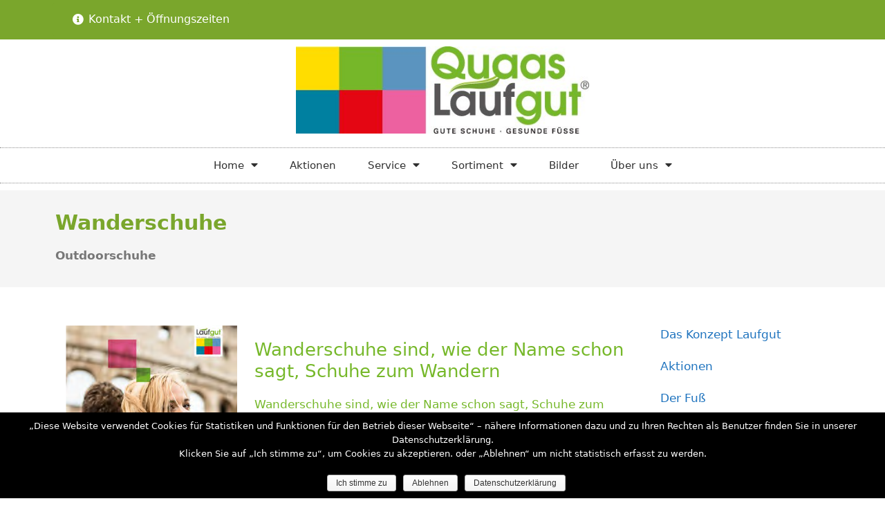

--- FILE ---
content_type: text/html; charset=UTF-8
request_url: https://www.laufgut-quaas.de/wanderschuhe/
body_size: 15406
content:
<!DOCTYPE html>
<html lang="de">
<head>
	<meta charset="UTF-8">
	<link rel="profile" href="https://gmpg.org/xfn/11">
	<title>Wanderschuhe | Laufgut Quaas &#8211; Schuhhaus in Chemnitz</title>
<meta name='robots' content='max-image-preview:large' />

<!-- The SEO Framework von Sybre Waaijer -->
<meta name="description" content="Wanderschuhe für damen und Herren. Vom Freizeit-wanderschuhe bis zum Wanderschuh für das Hochgebirge." />
<meta property="og:image" content="https://www.laufgut-quaas.de/wp-content/uploads/quaas-wanderschuh.png" />
<meta property="og:locale" content="de_DE" />
<meta property="og:type" content="website" />
<meta property="og:title" content="Wanderschuhe | Laufgut Quaas &#8211; Schuhhaus in Chemnitz" />
<meta property="og:description" content="Wanderschuhe für damen und Herren. Vom Freizeit-wanderschuhe bis zum Wanderschuh für das Hochgebirge." />
<meta property="og:url" content="https://www.laufgut-quaas.de/wanderschuhe/" />
<meta property="og:site_name" content="Laufgut Quaas &#8211; Schuhhaus in Chemnitz" />
<meta name="twitter:card" content="summary_large_image" />
<meta name="twitter:title" content="Wanderschuhe | Laufgut Quaas &#8211; Schuhhaus in Chemnitz" />
<meta name="twitter:description" content="Wanderschuhe für damen und Herren. Vom Freizeit-wanderschuhe bis zum Wanderschuh für das Hochgebirge." />
<meta name="twitter:image" content="https://www.laufgut-quaas.de/wp-content/uploads/quaas-wanderschuh.png" />
<link rel="canonical" href="https://www.laufgut-quaas.de/wanderschuhe/" />
<script type="application/ld+json">{"@context":"https://schema.org","@type":"BreadcrumbList","itemListElement":[{"@type":"ListItem","position":1,"item":{"@id":"https://www.laufgut-quaas.de/","name":"Laufgut Quaas &#8211; Schuhhaus in Chemnitz"}},{"@type":"ListItem","position":2,"item":{"@id":"https://www.laufgut-quaas.de/wanderschuhe/","name":"Wanderschuhe"}}]}</script>
<!-- / The SEO Framework von Sybre Waaijer | 3.90ms meta | 11.25ms boot -->

<link rel='dns-prefetch' href='//s.w.org' />
<link rel="alternate" type="application/rss+xml" title="Laufgut Quaas - Schuhhaus in Chemnitz &raquo; Feed" href="https://www.laufgut-quaas.de/feed/" />
<link rel="alternate" type="application/rss+xml" title="Laufgut Quaas - Schuhhaus in Chemnitz &raquo; Kommentar-Feed" href="https://www.laufgut-quaas.de/comments/feed/" />
<link rel="alternate" type="application/rss+xml" title="Laufgut Quaas - Schuhhaus in Chemnitz &raquo; Wanderschuhe Kommentar-Feed" href="https://www.laufgut-quaas.de/wanderschuhe/feed/" />
<script type="text/javascript">
window._wpemojiSettings = {"baseUrl":"https:\/\/s.w.org\/images\/core\/emoji\/14.0.0\/72x72\/","ext":".png","svgUrl":"https:\/\/s.w.org\/images\/core\/emoji\/14.0.0\/svg\/","svgExt":".svg","source":{"concatemoji":"https:\/\/www.laufgut-quaas.de\/wp-includes\/js\/wp-emoji-release.min.js?ver=6.0.11"}};
/*! This file is auto-generated */
!function(e,a,t){var n,r,o,i=a.createElement("canvas"),p=i.getContext&&i.getContext("2d");function s(e,t){var a=String.fromCharCode,e=(p.clearRect(0,0,i.width,i.height),p.fillText(a.apply(this,e),0,0),i.toDataURL());return p.clearRect(0,0,i.width,i.height),p.fillText(a.apply(this,t),0,0),e===i.toDataURL()}function c(e){var t=a.createElement("script");t.src=e,t.defer=t.type="text/javascript",a.getElementsByTagName("head")[0].appendChild(t)}for(o=Array("flag","emoji"),t.supports={everything:!0,everythingExceptFlag:!0},r=0;r<o.length;r++)t.supports[o[r]]=function(e){if(!p||!p.fillText)return!1;switch(p.textBaseline="top",p.font="600 32px Arial",e){case"flag":return s([127987,65039,8205,9895,65039],[127987,65039,8203,9895,65039])?!1:!s([55356,56826,55356,56819],[55356,56826,8203,55356,56819])&&!s([55356,57332,56128,56423,56128,56418,56128,56421,56128,56430,56128,56423,56128,56447],[55356,57332,8203,56128,56423,8203,56128,56418,8203,56128,56421,8203,56128,56430,8203,56128,56423,8203,56128,56447]);case"emoji":return!s([129777,127995,8205,129778,127999],[129777,127995,8203,129778,127999])}return!1}(o[r]),t.supports.everything=t.supports.everything&&t.supports[o[r]],"flag"!==o[r]&&(t.supports.everythingExceptFlag=t.supports.everythingExceptFlag&&t.supports[o[r]]);t.supports.everythingExceptFlag=t.supports.everythingExceptFlag&&!t.supports.flag,t.DOMReady=!1,t.readyCallback=function(){t.DOMReady=!0},t.supports.everything||(n=function(){t.readyCallback()},a.addEventListener?(a.addEventListener("DOMContentLoaded",n,!1),e.addEventListener("load",n,!1)):(e.attachEvent("onload",n),a.attachEvent("onreadystatechange",function(){"complete"===a.readyState&&t.readyCallback()})),(e=t.source||{}).concatemoji?c(e.concatemoji):e.wpemoji&&e.twemoji&&(c(e.twemoji),c(e.wpemoji)))}(window,document,window._wpemojiSettings);
</script>
<style type="text/css">
img.wp-smiley,
img.emoji {
	display: inline !important;
	border: none !important;
	box-shadow: none !important;
	height: 1em !important;
	width: 1em !important;
	margin: 0 0.07em !important;
	vertical-align: -0.1em !important;
	background: none !important;
	padding: 0 !important;
}
</style>
	<link rel='stylesheet' id='wp-block-library-css'  href='https://www.laufgut-quaas.de/wp-includes/css/dist/block-library/style.min.css?ver=6.0.11' type='text/css' media='all' />
<style id='global-styles-inline-css' type='text/css'>
body{--wp--preset--color--black: #000000;--wp--preset--color--cyan-bluish-gray: #abb8c3;--wp--preset--color--white: #ffffff;--wp--preset--color--pale-pink: #f78da7;--wp--preset--color--vivid-red: #cf2e2e;--wp--preset--color--luminous-vivid-orange: #ff6900;--wp--preset--color--luminous-vivid-amber: #fcb900;--wp--preset--color--light-green-cyan: #7bdcb5;--wp--preset--color--vivid-green-cyan: #00d084;--wp--preset--color--pale-cyan-blue: #8ed1fc;--wp--preset--color--vivid-cyan-blue: #0693e3;--wp--preset--color--vivid-purple: #9b51e0;--wp--preset--gradient--vivid-cyan-blue-to-vivid-purple: linear-gradient(135deg,rgba(6,147,227,1) 0%,rgb(155,81,224) 100%);--wp--preset--gradient--light-green-cyan-to-vivid-green-cyan: linear-gradient(135deg,rgb(122,220,180) 0%,rgb(0,208,130) 100%);--wp--preset--gradient--luminous-vivid-amber-to-luminous-vivid-orange: linear-gradient(135deg,rgba(252,185,0,1) 0%,rgba(255,105,0,1) 100%);--wp--preset--gradient--luminous-vivid-orange-to-vivid-red: linear-gradient(135deg,rgba(255,105,0,1) 0%,rgb(207,46,46) 100%);--wp--preset--gradient--very-light-gray-to-cyan-bluish-gray: linear-gradient(135deg,rgb(238,238,238) 0%,rgb(169,184,195) 100%);--wp--preset--gradient--cool-to-warm-spectrum: linear-gradient(135deg,rgb(74,234,220) 0%,rgb(151,120,209) 20%,rgb(207,42,186) 40%,rgb(238,44,130) 60%,rgb(251,105,98) 80%,rgb(254,248,76) 100%);--wp--preset--gradient--blush-light-purple: linear-gradient(135deg,rgb(255,206,236) 0%,rgb(152,150,240) 100%);--wp--preset--gradient--blush-bordeaux: linear-gradient(135deg,rgb(254,205,165) 0%,rgb(254,45,45) 50%,rgb(107,0,62) 100%);--wp--preset--gradient--luminous-dusk: linear-gradient(135deg,rgb(255,203,112) 0%,rgb(199,81,192) 50%,rgb(65,88,208) 100%);--wp--preset--gradient--pale-ocean: linear-gradient(135deg,rgb(255,245,203) 0%,rgb(182,227,212) 50%,rgb(51,167,181) 100%);--wp--preset--gradient--electric-grass: linear-gradient(135deg,rgb(202,248,128) 0%,rgb(113,206,126) 100%);--wp--preset--gradient--midnight: linear-gradient(135deg,rgb(2,3,129) 0%,rgb(40,116,252) 100%);--wp--preset--duotone--dark-grayscale: url('#wp-duotone-dark-grayscale');--wp--preset--duotone--grayscale: url('#wp-duotone-grayscale');--wp--preset--duotone--purple-yellow: url('#wp-duotone-purple-yellow');--wp--preset--duotone--blue-red: url('#wp-duotone-blue-red');--wp--preset--duotone--midnight: url('#wp-duotone-midnight');--wp--preset--duotone--magenta-yellow: url('#wp-duotone-magenta-yellow');--wp--preset--duotone--purple-green: url('#wp-duotone-purple-green');--wp--preset--duotone--blue-orange: url('#wp-duotone-blue-orange');--wp--preset--font-size--small: 13px;--wp--preset--font-size--medium: 20px;--wp--preset--font-size--large: 36px;--wp--preset--font-size--x-large: 42px;}.has-black-color{color: var(--wp--preset--color--black) !important;}.has-cyan-bluish-gray-color{color: var(--wp--preset--color--cyan-bluish-gray) !important;}.has-white-color{color: var(--wp--preset--color--white) !important;}.has-pale-pink-color{color: var(--wp--preset--color--pale-pink) !important;}.has-vivid-red-color{color: var(--wp--preset--color--vivid-red) !important;}.has-luminous-vivid-orange-color{color: var(--wp--preset--color--luminous-vivid-orange) !important;}.has-luminous-vivid-amber-color{color: var(--wp--preset--color--luminous-vivid-amber) !important;}.has-light-green-cyan-color{color: var(--wp--preset--color--light-green-cyan) !important;}.has-vivid-green-cyan-color{color: var(--wp--preset--color--vivid-green-cyan) !important;}.has-pale-cyan-blue-color{color: var(--wp--preset--color--pale-cyan-blue) !important;}.has-vivid-cyan-blue-color{color: var(--wp--preset--color--vivid-cyan-blue) !important;}.has-vivid-purple-color{color: var(--wp--preset--color--vivid-purple) !important;}.has-black-background-color{background-color: var(--wp--preset--color--black) !important;}.has-cyan-bluish-gray-background-color{background-color: var(--wp--preset--color--cyan-bluish-gray) !important;}.has-white-background-color{background-color: var(--wp--preset--color--white) !important;}.has-pale-pink-background-color{background-color: var(--wp--preset--color--pale-pink) !important;}.has-vivid-red-background-color{background-color: var(--wp--preset--color--vivid-red) !important;}.has-luminous-vivid-orange-background-color{background-color: var(--wp--preset--color--luminous-vivid-orange) !important;}.has-luminous-vivid-amber-background-color{background-color: var(--wp--preset--color--luminous-vivid-amber) !important;}.has-light-green-cyan-background-color{background-color: var(--wp--preset--color--light-green-cyan) !important;}.has-vivid-green-cyan-background-color{background-color: var(--wp--preset--color--vivid-green-cyan) !important;}.has-pale-cyan-blue-background-color{background-color: var(--wp--preset--color--pale-cyan-blue) !important;}.has-vivid-cyan-blue-background-color{background-color: var(--wp--preset--color--vivid-cyan-blue) !important;}.has-vivid-purple-background-color{background-color: var(--wp--preset--color--vivid-purple) !important;}.has-black-border-color{border-color: var(--wp--preset--color--black) !important;}.has-cyan-bluish-gray-border-color{border-color: var(--wp--preset--color--cyan-bluish-gray) !important;}.has-white-border-color{border-color: var(--wp--preset--color--white) !important;}.has-pale-pink-border-color{border-color: var(--wp--preset--color--pale-pink) !important;}.has-vivid-red-border-color{border-color: var(--wp--preset--color--vivid-red) !important;}.has-luminous-vivid-orange-border-color{border-color: var(--wp--preset--color--luminous-vivid-orange) !important;}.has-luminous-vivid-amber-border-color{border-color: var(--wp--preset--color--luminous-vivid-amber) !important;}.has-light-green-cyan-border-color{border-color: var(--wp--preset--color--light-green-cyan) !important;}.has-vivid-green-cyan-border-color{border-color: var(--wp--preset--color--vivid-green-cyan) !important;}.has-pale-cyan-blue-border-color{border-color: var(--wp--preset--color--pale-cyan-blue) !important;}.has-vivid-cyan-blue-border-color{border-color: var(--wp--preset--color--vivid-cyan-blue) !important;}.has-vivid-purple-border-color{border-color: var(--wp--preset--color--vivid-purple) !important;}.has-vivid-cyan-blue-to-vivid-purple-gradient-background{background: var(--wp--preset--gradient--vivid-cyan-blue-to-vivid-purple) !important;}.has-light-green-cyan-to-vivid-green-cyan-gradient-background{background: var(--wp--preset--gradient--light-green-cyan-to-vivid-green-cyan) !important;}.has-luminous-vivid-amber-to-luminous-vivid-orange-gradient-background{background: var(--wp--preset--gradient--luminous-vivid-amber-to-luminous-vivid-orange) !important;}.has-luminous-vivid-orange-to-vivid-red-gradient-background{background: var(--wp--preset--gradient--luminous-vivid-orange-to-vivid-red) !important;}.has-very-light-gray-to-cyan-bluish-gray-gradient-background{background: var(--wp--preset--gradient--very-light-gray-to-cyan-bluish-gray) !important;}.has-cool-to-warm-spectrum-gradient-background{background: var(--wp--preset--gradient--cool-to-warm-spectrum) !important;}.has-blush-light-purple-gradient-background{background: var(--wp--preset--gradient--blush-light-purple) !important;}.has-blush-bordeaux-gradient-background{background: var(--wp--preset--gradient--blush-bordeaux) !important;}.has-luminous-dusk-gradient-background{background: var(--wp--preset--gradient--luminous-dusk) !important;}.has-pale-ocean-gradient-background{background: var(--wp--preset--gradient--pale-ocean) !important;}.has-electric-grass-gradient-background{background: var(--wp--preset--gradient--electric-grass) !important;}.has-midnight-gradient-background{background: var(--wp--preset--gradient--midnight) !important;}.has-small-font-size{font-size: var(--wp--preset--font-size--small) !important;}.has-medium-font-size{font-size: var(--wp--preset--font-size--medium) !important;}.has-large-font-size{font-size: var(--wp--preset--font-size--large) !important;}.has-x-large-font-size{font-size: var(--wp--preset--font-size--x-large) !important;}
</style>
<link rel='stylesheet' id='cookie-notice-front-css'  href='https://www.laufgut-quaas.de/wp-content/plugins/cookie-notice/css/front.min.css?ver=6.0.11' type='text/css' media='all' />
<link rel='stylesheet' id='vimsaso-plugin-styles-css'  href='https://www.laufgut-quaas.de/wp-content/plugins/vimsaso/public/assets/css/public.css?ver=1.0.0' type='text/css' media='all' />
<link rel='stylesheet' id='generate-style-grid-css'  href='https://www.laufgut-quaas.de/wp-content/themes/generatepress/css/unsemantic-grid.min.css?ver=2.4.1' type='text/css' media='all' />
<link rel='stylesheet' id='generate-style-css'  href='https://www.laufgut-quaas.de/wp-content/themes/generatepress/style.min.css?ver=2.4.1' type='text/css' media='all' />
<style id='generate-style-inline-css' type='text/css'>
body{background-color:#ffffff;color:#3a3a3a;}a, a:visited{color:#1e73be;}a:hover, a:focus, a:active{color:#000000;}body .grid-container{max-width:1100px;}.wp-block-group__inner-container{max-width:1100px;margin-left:auto;margin-right:auto;}body, button, input, select, textarea{font-family:-apple-system, system-ui, BlinkMacSystemFont, "Segoe UI", Helvetica, Arial, sans-serif, "Apple Color Emoji", "Segoe UI Emoji", "Segoe UI Symbol";}.entry-content > [class*="wp-block-"]:not(:last-child){margin-bottom:1.5em;}.main-navigation .main-nav ul ul li a{font-size:14px;}h1{font-size:30px;}h2{font-size:26px;}@media (max-width:768px){.main-title{font-size:30px;}h1{font-size:26px;}h2{font-size:20px;}}.top-bar{background-color:#636363;color:#ffffff;}.top-bar a,.top-bar a:visited{color:#ffffff;}.top-bar a:hover{color:#303030;}.site-header{background-color:#ffffff;color:#3a3a3a;}.site-header a,.site-header a:visited{color:#3a3a3a;}.main-title a,.main-title a:hover,.main-title a:visited{color:#222222;}.site-description{color:#757575;}.main-navigation,.main-navigation ul ul{background-color:#222222;}.main-navigation .main-nav ul li a,.menu-toggle{color:#ffffff;}.main-navigation .main-nav ul li:hover > a,.main-navigation .main-nav ul li:focus > a, .main-navigation .main-nav ul li.sfHover > a{color:#ffffff;background-color:#3f3f3f;}button.menu-toggle:hover,button.menu-toggle:focus,.main-navigation .mobile-bar-items a,.main-navigation .mobile-bar-items a:hover,.main-navigation .mobile-bar-items a:focus{color:#ffffff;}.main-navigation .main-nav ul li[class*="current-menu-"] > a{color:#ffffff;background-color:#3f3f3f;}.main-navigation .main-nav ul li[class*="current-menu-"] > a:hover,.main-navigation .main-nav ul li[class*="current-menu-"].sfHover > a{color:#ffffff;background-color:#3f3f3f;}.navigation-search input[type="search"],.navigation-search input[type="search"]:active, .navigation-search input[type="search"]:focus, .main-navigation .main-nav ul li.search-item.active > a{color:#ffffff;background-color:#3f3f3f;}.main-navigation ul ul{background-color:#3f3f3f;}.main-navigation .main-nav ul ul li a{color:#ffffff;}.main-navigation .main-nav ul ul li:hover > a,.main-navigation .main-nav ul ul li:focus > a,.main-navigation .main-nav ul ul li.sfHover > a{color:#ffffff;background-color:#4f4f4f;}.main-navigation .main-nav ul ul li[class*="current-menu-"] > a{color:#ffffff;background-color:#4f4f4f;}.main-navigation .main-nav ul ul li[class*="current-menu-"] > a:hover,.main-navigation .main-nav ul ul li[class*="current-menu-"].sfHover > a{color:#ffffff;background-color:#4f4f4f;}.separate-containers .inside-article, .separate-containers .comments-area, .separate-containers .page-header, .one-container .container, .separate-containers .paging-navigation, .inside-page-header{background-color:#ffffff;}.entry-meta{color:#595959;}.entry-meta a,.entry-meta a:visited{color:#595959;}.entry-meta a:hover{color:#1e73be;}.sidebar .widget{background-color:#ffffff;}.sidebar .widget .widget-title{color:#000000;}.footer-widgets{background-color:#ffffff;}.footer-widgets .widget-title{color:#000000;}.site-info{color:#ffffff;background-color:#222222;}.site-info a,.site-info a:visited{color:#ffffff;}.site-info a:hover{color:#606060;}.footer-bar .widget_nav_menu .current-menu-item a{color:#606060;}input[type="text"],input[type="email"],input[type="url"],input[type="password"],input[type="search"],input[type="tel"],input[type="number"],textarea,select{color:#666666;background-color:#fafafa;border-color:#cccccc;}input[type="text"]:focus,input[type="email"]:focus,input[type="url"]:focus,input[type="password"]:focus,input[type="search"]:focus,input[type="tel"]:focus,input[type="number"]:focus,textarea:focus,select:focus{color:#666666;background-color:#ffffff;border-color:#bfbfbf;}button,html input[type="button"],input[type="reset"],input[type="submit"],a.button,a.button:visited,a.wp-block-button__link:not(.has-background){color:#ffffff;background-color:#666666;}button:hover,html input[type="button"]:hover,input[type="reset"]:hover,input[type="submit"]:hover,a.button:hover,button:focus,html input[type="button"]:focus,input[type="reset"]:focus,input[type="submit"]:focus,a.button:focus,a.wp-block-button__link:not(.has-background):active,a.wp-block-button__link:not(.has-background):focus,a.wp-block-button__link:not(.has-background):hover{color:#ffffff;background-color:#3f3f3f;}.generate-back-to-top,.generate-back-to-top:visited{background-color:rgba( 0,0,0,0.4 );color:#ffffff;}.generate-back-to-top:hover,.generate-back-to-top:focus{background-color:rgba( 0,0,0,0.6 );color:#ffffff;}.entry-content .alignwide, body:not(.no-sidebar) .entry-content .alignfull{margin-left:-40px;width:calc(100% + 80px);max-width:calc(100% + 80px);}.rtl .menu-item-has-children .dropdown-menu-toggle{padding-left:20px;}.rtl .main-navigation .main-nav ul li.menu-item-has-children > a{padding-right:20px;}@media (max-width:768px){.separate-containers .inside-article, .separate-containers .comments-area, .separate-containers .page-header, .separate-containers .paging-navigation, .one-container .site-content, .inside-page-header, .wp-block-group__inner-container{padding:30px;}.entry-content .alignwide, body:not(.no-sidebar) .entry-content .alignfull{margin-left:-30px;width:calc(100% + 60px);max-width:calc(100% + 60px);}}.one-container .sidebar .widget{padding:0px;}/* End cached CSS */@media (max-width:768px){.main-navigation .menu-toggle,.main-navigation .mobile-bar-items,.sidebar-nav-mobile:not(#sticky-placeholder){display:block;}.main-navigation ul,.gen-sidebar-nav{display:none;}[class*="nav-float-"] .site-header .inside-header > *{float:none;clear:both;}}@font-face {font-family: "GeneratePress";src:  url("https://www.laufgut-quaas.de/wp-content/themes/generatepress/fonts/generatepress.eot");src:  url("https://www.laufgut-quaas.de/wp-content/themes/generatepress/fonts/generatepress.eot#iefix") format("embedded-opentype"),  url("https://www.laufgut-quaas.de/wp-content/themes/generatepress/fonts/generatepress.woff2") format("woff2"),  url("https://www.laufgut-quaas.de/wp-content/themes/generatepress/fonts/generatepress.woff") format("woff"),  url("https://www.laufgut-quaas.de/wp-content/themes/generatepress/fonts/generatepress.ttf") format("truetype"),  url("https://www.laufgut-quaas.de/wp-content/themes/generatepress/fonts/generatepress.svg#GeneratePress") format("svg");font-weight: normal;font-style: normal;}
.navigation-branding .main-title{font-weight:bold;text-transform:none;font-size:45px;}@media (max-width:768px){.navigation-branding .main-title{font-size:30px;}}
</style>
<link rel='stylesheet' id='generate-mobile-style-css'  href='https://www.laufgut-quaas.de/wp-content/themes/generatepress/css/mobile.min.css?ver=2.4.1' type='text/css' media='all' />
<link rel='stylesheet' id='generate-child-css'  href='https://www.laufgut-quaas.de/wp-content/themes/generatepress_child/style.css?ver=1666086587' type='text/css' media='all' />
<link rel='stylesheet' id='jet-elements-css'  href='https://www.laufgut-quaas.de/wp-content/plugins/jet-elements/assets/css/jet-elements.css?ver=2.1.5' type='text/css' media='all' />
<link rel='stylesheet' id='jet-elements-skin-css'  href='https://www.laufgut-quaas.de/wp-content/plugins/jet-elements/assets/css/jet-elements-skin.css?ver=2.1.5' type='text/css' media='all' />
<link rel='stylesheet' id='elementor-icons-css'  href='https://www.laufgut-quaas.de/wp-content/plugins/elementor/assets/lib/eicons/css/elementor-icons.min.css?ver=5.4.0' type='text/css' media='all' />
<link rel='stylesheet' id='elementor-animations-css'  href='https://www.laufgut-quaas.de/wp-content/plugins/elementor/assets/lib/animations/animations.min.css?ver=2.7.5' type='text/css' media='all' />
<link rel='stylesheet' id='elementor-frontend-css'  href='https://www.laufgut-quaas.de/wp-content/plugins/elementor/assets/css/frontend.min.css?ver=2.7.5' type='text/css' media='all' />
<link rel='stylesheet' id='elementor-pro-css'  href='https://www.laufgut-quaas.de/wp-content/plugins/elementor-pro/assets/css/frontend.min.css?ver=2.7.3' type='text/css' media='all' />
<link rel='stylesheet' id='font-awesome-5-all-css'  href='https://www.laufgut-quaas.de/wp-content/plugins/elementor/assets/lib/font-awesome/css/all.min.css?ver=2.7.5' type='text/css' media='all' />
<link rel='stylesheet' id='font-awesome-4-shim-css'  href='https://www.laufgut-quaas.de/wp-content/plugins/elementor/assets/lib/font-awesome/css/v4-shims.min.css?ver=2.7.5' type='text/css' media='all' />
<link rel='stylesheet' id='elementor-post-1977-css'  href='https://www.laufgut-quaas.de/wp-content/uploads/elementor/css/post-1977.css?ver=1699884313' type='text/css' media='all' />
<link rel='stylesheet' id='elementor-post-16875-css'  href='https://www.laufgut-quaas.de/wp-content/uploads/elementor/css/post-16875.css?ver=1581506594' type='text/css' media='all' />
<link rel='stylesheet' id='elementor-post-16879-css'  href='https://www.laufgut-quaas.de/wp-content/uploads/elementor/css/post-16879.css?ver=1615109522' type='text/css' media='all' />
<link rel='stylesheet' id='elementor-post-16910-css'  href='https://www.laufgut-quaas.de/wp-content/uploads/elementor/css/post-16910.css?ver=1574941676' type='text/css' media='all' />
<link rel='stylesheet' id='generate-blog-css'  href='https://www.laufgut-quaas.de/wp-content/plugins/gp-premium/blog/functions/css/style-min.css?ver=1.9.1' type='text/css' media='all' />
<link rel='stylesheet' id='elementor-icons-shared-0-css'  href='https://www.laufgut-quaas.de/wp-content/plugins/elementor/assets/lib/font-awesome/css/fontawesome.min.css?ver=5.9.0' type='text/css' media='all' />
<link rel='stylesheet' id='elementor-icons-fa-solid-css'  href='https://www.laufgut-quaas.de/wp-content/plugins/elementor/assets/lib/font-awesome/css/solid.min.css?ver=5.9.0' type='text/css' media='all' />
<script type='text/javascript' src='https://www.laufgut-quaas.de/wp-includes/js/jquery/jquery.min.js?ver=3.6.0' id='jquery-core-js'></script>
<script type='text/javascript' src='https://www.laufgut-quaas.de/wp-includes/js/jquery/jquery-migrate.min.js?ver=3.3.2' id='jquery-migrate-js'></script>
<script type='text/javascript' id='cookie-notice-front-js-extra'>
/* <![CDATA[ */
var cnArgs = {"ajaxurl":"https:\/\/www.laufgut-quaas.de\/wp-admin\/admin-ajax.php","hideEffect":"none","onScroll":"no","onScrollOffset":"100","cookieName":"cookie_notice_accepted","cookieValue":"true","cookieTime":"2592000","cookiePath":"\/","cookieDomain":"","redirection":"1","cache":"","refuse":"yes","revoke_cookies":"0","revoke_cookies_opt":"automatic","secure":"1"};
/* ]]> */
</script>
<script type='text/javascript' src='https://www.laufgut-quaas.de/wp-content/plugins/cookie-notice/js/front.min.js?ver=1.2.48' id='cookie-notice-front-js'></script>
<script type='text/javascript' src='https://www.laufgut-quaas.de/wp-content/plugins/html5-responsive-faq/js/hrf-script.js?ver=6.0.11' id='html5-responsive-faq-js'></script>
<script type='text/javascript' src='https://www.laufgut-quaas.de/wp-content/plugins/vimsaso/public/assets/js/public.js?ver=1.0.0' id='vimsaso-plugin-script-js'></script>
<script type='text/javascript' src='https://www.laufgut-quaas.de/wp-content/plugins/elementor/assets/lib/font-awesome/js/v4-shims.min.js?ver=2.7.5' id='font-awesome-4-shim-js'></script>
<link rel="https://api.w.org/" href="https://www.laufgut-quaas.de/wp-json/" /><link rel="alternate" type="application/json" href="https://www.laufgut-quaas.de/wp-json/wp/v2/pages/1977" /><link rel="EditURI" type="application/rsd+xml" title="RSD" href="https://www.laufgut-quaas.de/xmlrpc.php?rsd" />
<link rel="wlwmanifest" type="application/wlwmanifest+xml" href="https://www.laufgut-quaas.de/wp-includes/wlwmanifest.xml" /> 
<link rel="alternate" type="application/json+oembed" href="https://www.laufgut-quaas.de/wp-json/oembed/1.0/embed?url=https%3A%2F%2Fwww.laufgut-quaas.de%2Fwanderschuhe%2F" />
<link rel="alternate" type="text/xml+oembed" href="https://www.laufgut-quaas.de/wp-json/oembed/1.0/embed?url=https%3A%2F%2Fwww.laufgut-quaas.de%2Fwanderschuhe%2F&#038;format=xml" />
<link rel="pingback" href="https://www.laufgut-quaas.de/xmlrpc.php">
<meta name="viewport" content="width=device-width, initial-scale=1"></head>

<body class="page-template-default page page-id-1977 wp-custom-logo wp-embed-responsive cookies-not-set post-image-aligned-center no-sidebar nav-below-header fluid-header separate-containers active-footer-widgets-3 nav-aligned-left header-aligned-left dropdown-hover elementor-default elementor-template-full-width elementor-page elementor-page-1977 elementor-page-16910 full-width-content" itemtype="https://schema.org/WebPage" itemscope>
	<svg xmlns="http://www.w3.org/2000/svg" viewBox="0 0 0 0" width="0" height="0" focusable="false" role="none" style="visibility: hidden; position: absolute; left: -9999px; overflow: hidden;" ><defs><filter id="wp-duotone-dark-grayscale"><feColorMatrix color-interpolation-filters="sRGB" type="matrix" values=" .299 .587 .114 0 0 .299 .587 .114 0 0 .299 .587 .114 0 0 .299 .587 .114 0 0 " /><feComponentTransfer color-interpolation-filters="sRGB" ><feFuncR type="table" tableValues="0 0.49803921568627" /><feFuncG type="table" tableValues="0 0.49803921568627" /><feFuncB type="table" tableValues="0 0.49803921568627" /><feFuncA type="table" tableValues="1 1" /></feComponentTransfer><feComposite in2="SourceGraphic" operator="in" /></filter></defs></svg><svg xmlns="http://www.w3.org/2000/svg" viewBox="0 0 0 0" width="0" height="0" focusable="false" role="none" style="visibility: hidden; position: absolute; left: -9999px; overflow: hidden;" ><defs><filter id="wp-duotone-grayscale"><feColorMatrix color-interpolation-filters="sRGB" type="matrix" values=" .299 .587 .114 0 0 .299 .587 .114 0 0 .299 .587 .114 0 0 .299 .587 .114 0 0 " /><feComponentTransfer color-interpolation-filters="sRGB" ><feFuncR type="table" tableValues="0 1" /><feFuncG type="table" tableValues="0 1" /><feFuncB type="table" tableValues="0 1" /><feFuncA type="table" tableValues="1 1" /></feComponentTransfer><feComposite in2="SourceGraphic" operator="in" /></filter></defs></svg><svg xmlns="http://www.w3.org/2000/svg" viewBox="0 0 0 0" width="0" height="0" focusable="false" role="none" style="visibility: hidden; position: absolute; left: -9999px; overflow: hidden;" ><defs><filter id="wp-duotone-purple-yellow"><feColorMatrix color-interpolation-filters="sRGB" type="matrix" values=" .299 .587 .114 0 0 .299 .587 .114 0 0 .299 .587 .114 0 0 .299 .587 .114 0 0 " /><feComponentTransfer color-interpolation-filters="sRGB" ><feFuncR type="table" tableValues="0.54901960784314 0.98823529411765" /><feFuncG type="table" tableValues="0 1" /><feFuncB type="table" tableValues="0.71764705882353 0.25490196078431" /><feFuncA type="table" tableValues="1 1" /></feComponentTransfer><feComposite in2="SourceGraphic" operator="in" /></filter></defs></svg><svg xmlns="http://www.w3.org/2000/svg" viewBox="0 0 0 0" width="0" height="0" focusable="false" role="none" style="visibility: hidden; position: absolute; left: -9999px; overflow: hidden;" ><defs><filter id="wp-duotone-blue-red"><feColorMatrix color-interpolation-filters="sRGB" type="matrix" values=" .299 .587 .114 0 0 .299 .587 .114 0 0 .299 .587 .114 0 0 .299 .587 .114 0 0 " /><feComponentTransfer color-interpolation-filters="sRGB" ><feFuncR type="table" tableValues="0 1" /><feFuncG type="table" tableValues="0 0.27843137254902" /><feFuncB type="table" tableValues="0.5921568627451 0.27843137254902" /><feFuncA type="table" tableValues="1 1" /></feComponentTransfer><feComposite in2="SourceGraphic" operator="in" /></filter></defs></svg><svg xmlns="http://www.w3.org/2000/svg" viewBox="0 0 0 0" width="0" height="0" focusable="false" role="none" style="visibility: hidden; position: absolute; left: -9999px; overflow: hidden;" ><defs><filter id="wp-duotone-midnight"><feColorMatrix color-interpolation-filters="sRGB" type="matrix" values=" .299 .587 .114 0 0 .299 .587 .114 0 0 .299 .587 .114 0 0 .299 .587 .114 0 0 " /><feComponentTransfer color-interpolation-filters="sRGB" ><feFuncR type="table" tableValues="0 0" /><feFuncG type="table" tableValues="0 0.64705882352941" /><feFuncB type="table" tableValues="0 1" /><feFuncA type="table" tableValues="1 1" /></feComponentTransfer><feComposite in2="SourceGraphic" operator="in" /></filter></defs></svg><svg xmlns="http://www.w3.org/2000/svg" viewBox="0 0 0 0" width="0" height="0" focusable="false" role="none" style="visibility: hidden; position: absolute; left: -9999px; overflow: hidden;" ><defs><filter id="wp-duotone-magenta-yellow"><feColorMatrix color-interpolation-filters="sRGB" type="matrix" values=" .299 .587 .114 0 0 .299 .587 .114 0 0 .299 .587 .114 0 0 .299 .587 .114 0 0 " /><feComponentTransfer color-interpolation-filters="sRGB" ><feFuncR type="table" tableValues="0.78039215686275 1" /><feFuncG type="table" tableValues="0 0.94901960784314" /><feFuncB type="table" tableValues="0.35294117647059 0.47058823529412" /><feFuncA type="table" tableValues="1 1" /></feComponentTransfer><feComposite in2="SourceGraphic" operator="in" /></filter></defs></svg><svg xmlns="http://www.w3.org/2000/svg" viewBox="0 0 0 0" width="0" height="0" focusable="false" role="none" style="visibility: hidden; position: absolute; left: -9999px; overflow: hidden;" ><defs><filter id="wp-duotone-purple-green"><feColorMatrix color-interpolation-filters="sRGB" type="matrix" values=" .299 .587 .114 0 0 .299 .587 .114 0 0 .299 .587 .114 0 0 .299 .587 .114 0 0 " /><feComponentTransfer color-interpolation-filters="sRGB" ><feFuncR type="table" tableValues="0.65098039215686 0.40392156862745" /><feFuncG type="table" tableValues="0 1" /><feFuncB type="table" tableValues="0.44705882352941 0.4" /><feFuncA type="table" tableValues="1 1" /></feComponentTransfer><feComposite in2="SourceGraphic" operator="in" /></filter></defs></svg><svg xmlns="http://www.w3.org/2000/svg" viewBox="0 0 0 0" width="0" height="0" focusable="false" role="none" style="visibility: hidden; position: absolute; left: -9999px; overflow: hidden;" ><defs><filter id="wp-duotone-blue-orange"><feColorMatrix color-interpolation-filters="sRGB" type="matrix" values=" .299 .587 .114 0 0 .299 .587 .114 0 0 .299 .587 .114 0 0 .299 .587 .114 0 0 " /><feComponentTransfer color-interpolation-filters="sRGB" ><feFuncR type="table" tableValues="0.098039215686275 1" /><feFuncG type="table" tableValues="0 0.66274509803922" /><feFuncB type="table" tableValues="0.84705882352941 0.41960784313725" /><feFuncA type="table" tableValues="1 1" /></feComponentTransfer><feComposite in2="SourceGraphic" operator="in" /></filter></defs></svg><a class="screen-reader-text skip-link" href="#content" title="Springe zum Inhalt">Springe zum Inhalt</a>		<div data-elementor-type="header" data-elementor-id="16875" class="elementor elementor-16875 elementor-location-header" data-elementor-settings="[]">
			<div class="elementor-inner">
				<div class="elementor-section-wrap">
							<section class="elementor-element elementor-element-69273903 elementor-section-content-middle elementor-section-boxed elementor-section-height-default elementor-section-height-default elementor-section elementor-top-section" data-id="69273903" data-element_type="section" data-settings="{&quot;background_background&quot;:&quot;classic&quot;,&quot;sticky&quot;:&quot;top&quot;,&quot;sticky_on&quot;:[&quot;desktop&quot;,&quot;tablet&quot;,&quot;mobile&quot;],&quot;sticky_offset&quot;:0,&quot;sticky_effects_offset&quot;:0}">
						<div class="elementor-container elementor-column-gap-narrow">
				<div class="elementor-row">
				<div class="elementor-element elementor-element-58e44d3b elementor-column elementor-col-33 elementor-top-column" data-id="58e44d3b" data-element_type="column">
			<div class="elementor-column-wrap  elementor-element-populated">
					<div class="elementor-widget-wrap">
				<div class="elementor-element elementor-element-7f9ca526 elementor-align-left elementor-mobile-align-center elementor-widget elementor-widget-button" data-id="7f9ca526" data-element_type="widget" data-widget_type="button.default">
				<div class="elementor-widget-container">
					<div class="elementor-button-wrapper">
			<a href="#elementor-action%3Aaction%3Dpopup%3Aopen%20settings%3DeyJpZCI6IjE2OTM4IiwidG9nZ2xlIjpmYWxzZX0%3D" class="elementor-button-link elementor-button elementor-size-md" role="button">
						<span class="elementor-button-content-wrapper">
						<span class="elementor-button-icon elementor-align-icon-left">
				<i aria-hidden="true" class="fas fa-info-circle"></i>			</span>
						<span class="elementor-button-text">Kontakt + Öffnungszeiten</span>
		</span>
					</a>
		</div>
				</div>
				</div>
						</div>
			</div>
		</div>
				<div class="elementor-element elementor-element-3e850ff6 elementor-column elementor-col-33 elementor-top-column" data-id="3e850ff6" data-element_type="column">
			<div class="elementor-column-wrap">
					<div class="elementor-widget-wrap">
						</div>
			</div>
		</div>
				<div class="elementor-element elementor-element-18338cd3 elementor-column elementor-col-33 elementor-top-column" data-id="18338cd3" data-element_type="column">
			<div class="elementor-column-wrap">
					<div class="elementor-widget-wrap">
						</div>
			</div>
		</div>
						</div>
			</div>
		</section>
				<section class="elementor-element elementor-element-3baa0d58 elementor-section-content-middle elementor-section-full_width elementor-section-height-default elementor-section-height-default elementor-section elementor-top-section" data-id="3baa0d58" data-element_type="section" data-settings="{&quot;background_background&quot;:&quot;classic&quot;}">
						<div class="elementor-container elementor-column-gap-no">
				<div class="elementor-row">
				<div class="elementor-element elementor-element-79494c72 elementor-column elementor-col-100 elementor-top-column" data-id="79494c72" data-element_type="column">
			<div class="elementor-column-wrap  elementor-element-populated">
					<div class="elementor-widget-wrap">
				<div class="elementor-element elementor-element-5d679038 elementor-widget elementor-widget-image" data-id="5d679038" data-element_type="widget" data-widget_type="image.default">
				<div class="elementor-widget-container">
					<div class="elementor-image">
											<a href="https://www.laufgut-quaas.de" data-elementor-open-lightbox="">
							<img width="471" height="140" src="https://www.laufgut-quaas.de/wp-content/uploads/cropped-Quaas_Laufgut_Logo_quer_1.jpg" class="attachment-full size-full" alt="" loading="lazy" srcset="https://www.laufgut-quaas.de/wp-content/uploads/cropped-Quaas_Laufgut_Logo_quer_1.jpg 471w, https://www.laufgut-quaas.de/wp-content/uploads/cropped-Quaas_Laufgut_Logo_quer_1-300x89.jpg 300w" sizes="(max-width: 471px) 100vw, 471px" />								</a>
											</div>
				</div>
				</div>
				<div class="elementor-element elementor-element-38a3e270 elementor-nav-menu__align-center elementor-nav-menu--stretch elementor-nav-menu__text-align-center elementor-nav-menu--indicator-classic elementor-nav-menu--dropdown-tablet elementor-nav-menu--toggle elementor-nav-menu--burger elementor-widget elementor-widget-nav-menu" data-id="38a3e270" data-element_type="widget" data-settings="{&quot;full_width&quot;:&quot;stretch&quot;,&quot;layout&quot;:&quot;horizontal&quot;,&quot;toggle&quot;:&quot;burger&quot;}" data-widget_type="nav-menu.default">
				<div class="elementor-widget-container">
						<nav class="elementor-nav-menu--main elementor-nav-menu__container elementor-nav-menu--layout-horizontal e--pointer-double-line e--animation-drop-in"><ul id="menu-1-38a3e270" class="elementor-nav-menu"><li class="menu-item menu-item-type-custom menu-item-object-custom menu-item-home menu-item-has-children menu-item-5"><a href="https://www.laufgut-quaas.de" class="elementor-item">Home</a>
<ul class="sub-menu elementor-nav-menu--dropdown">
	<li class="menu-item menu-item-type-post_type menu-item-object-page menu-item-1879"><a href="https://www.laufgut-quaas.de/das-konzept-laufgut/" class="elementor-sub-item">Das Konzept Laufgut</a></li>
	<li class="menu-item menu-item-type-post_type menu-item-object-page menu-item-1888"><a href="https://www.laufgut-quaas.de/der-fuss/" class="elementor-sub-item">Der Fuß</a></li>
</ul>
</li>
<li class="menu-item menu-item-type-post_type menu-item-object-page menu-item-29"><a href="https://www.laufgut-quaas.de/aktionen/" class="elementor-item">Aktionen</a></li>
<li class="menu-item menu-item-type-post_type menu-item-object-page menu-item-has-children menu-item-28"><a href="https://www.laufgut-quaas.de/service/" class="elementor-item">Service</a>
<ul class="sub-menu elementor-nav-menu--dropdown">
	<li class="menu-item menu-item-type-post_type menu-item-object-page menu-item-1939"><a href="https://www.laufgut-quaas.de/orthopaedie-schuhtechnik/" class="elementor-sub-item">Orthopädie-Schuhtechnik</a></li>
	<li class="menu-item menu-item-type-post_type menu-item-object-page menu-item-1883"><a href="https://www.laufgut-quaas.de/schuhreparatur/" class="elementor-sub-item">Schuhreparatur</a></li>
</ul>
</li>
<li class="menu-item menu-item-type-post_type menu-item-object-page menu-item-has-children menu-item-27"><a href="https://www.laufgut-quaas.de/sortiment/" class="elementor-item">Sortiment</a>
<ul class="sub-menu elementor-nav-menu--dropdown">
	<li class="menu-item menu-item-type-post_type menu-item-object-page menu-item-28696"><a href="https://www.laufgut-quaas.de/wanderschuhe-2/" class="elementor-sub-item">Wanderschuhe</a></li>
	<li class="menu-item menu-item-type-post_type menu-item-object-page menu-item-1886"><a href="https://www.laufgut-quaas.de/wohlfuehlschuhe/" class="elementor-sub-item">Wohlfühlschuhe</a></li>
	<li class="menu-item menu-item-type-custom menu-item-object-custom menu-item-17019"><a href="/marken/" class="elementor-sub-item">Geführte Marken</a></li>
</ul>
</li>
<li class="menu-item menu-item-type-post_type menu-item-object-page menu-item-26"><a href="https://www.laufgut-quaas.de/bilder/" class="elementor-item">Bilder</a></li>
<li class="menu-item menu-item-type-custom menu-item-object-custom menu-item-has-children menu-item-1406"><a href="/anfahrt" class="elementor-item">Über uns</a>
<ul class="sub-menu elementor-nav-menu--dropdown">
	<li class="menu-item menu-item-type-post_type menu-item-object-page menu-item-33"><a href="https://www.laufgut-quaas.de/kontakt/" class="elementor-sub-item">Kontakt</a></li>
	<li class="menu-item menu-item-type-post_type menu-item-object-page menu-item-34"><a href="https://www.laufgut-quaas.de/anfahrt/" class="elementor-sub-item">Anfahrt</a></li>
	<li class="menu-item menu-item-type-post_type menu-item-object-page menu-item-35"><a href="https://www.laufgut-quaas.de/impressum/" class="elementor-sub-item">Impressum</a></li>
	<li class="menu-item menu-item-type-post_type menu-item-object-page menu-item-4267"><a href="https://www.laufgut-quaas.de/datenschutz/" class="elementor-sub-item">Datenschutz</a></li>
</ul>
</li>
</ul></nav>
					<div class="elementor-menu-toggle">
			<i class="eicon-menu-bar" aria-hidden="true"></i>
			<span class="elementor-screen-only">Menü</span>
		</div>
			<nav class="elementor-nav-menu--dropdown elementor-nav-menu__container"><ul id="menu-2-38a3e270" class="elementor-nav-menu"><li class="menu-item menu-item-type-custom menu-item-object-custom menu-item-home menu-item-has-children menu-item-5"><a href="https://www.laufgut-quaas.de" class="elementor-item">Home</a>
<ul class="sub-menu elementor-nav-menu--dropdown">
	<li class="menu-item menu-item-type-post_type menu-item-object-page menu-item-1879"><a href="https://www.laufgut-quaas.de/das-konzept-laufgut/" class="elementor-sub-item">Das Konzept Laufgut</a></li>
	<li class="menu-item menu-item-type-post_type menu-item-object-page menu-item-1888"><a href="https://www.laufgut-quaas.de/der-fuss/" class="elementor-sub-item">Der Fuß</a></li>
</ul>
</li>
<li class="menu-item menu-item-type-post_type menu-item-object-page menu-item-29"><a href="https://www.laufgut-quaas.de/aktionen/" class="elementor-item">Aktionen</a></li>
<li class="menu-item menu-item-type-post_type menu-item-object-page menu-item-has-children menu-item-28"><a href="https://www.laufgut-quaas.de/service/" class="elementor-item">Service</a>
<ul class="sub-menu elementor-nav-menu--dropdown">
	<li class="menu-item menu-item-type-post_type menu-item-object-page menu-item-1939"><a href="https://www.laufgut-quaas.de/orthopaedie-schuhtechnik/" class="elementor-sub-item">Orthopädie-Schuhtechnik</a></li>
	<li class="menu-item menu-item-type-post_type menu-item-object-page menu-item-1883"><a href="https://www.laufgut-quaas.de/schuhreparatur/" class="elementor-sub-item">Schuhreparatur</a></li>
</ul>
</li>
<li class="menu-item menu-item-type-post_type menu-item-object-page menu-item-has-children menu-item-27"><a href="https://www.laufgut-quaas.de/sortiment/" class="elementor-item">Sortiment</a>
<ul class="sub-menu elementor-nav-menu--dropdown">
	<li class="menu-item menu-item-type-post_type menu-item-object-page menu-item-28696"><a href="https://www.laufgut-quaas.de/wanderschuhe-2/" class="elementor-sub-item">Wanderschuhe</a></li>
	<li class="menu-item menu-item-type-post_type menu-item-object-page menu-item-1886"><a href="https://www.laufgut-quaas.de/wohlfuehlschuhe/" class="elementor-sub-item">Wohlfühlschuhe</a></li>
	<li class="menu-item menu-item-type-custom menu-item-object-custom menu-item-17019"><a href="/marken/" class="elementor-sub-item">Geführte Marken</a></li>
</ul>
</li>
<li class="menu-item menu-item-type-post_type menu-item-object-page menu-item-26"><a href="https://www.laufgut-quaas.de/bilder/" class="elementor-item">Bilder</a></li>
<li class="menu-item menu-item-type-custom menu-item-object-custom menu-item-has-children menu-item-1406"><a href="/anfahrt" class="elementor-item">Über uns</a>
<ul class="sub-menu elementor-nav-menu--dropdown">
	<li class="menu-item menu-item-type-post_type menu-item-object-page menu-item-33"><a href="https://www.laufgut-quaas.de/kontakt/" class="elementor-sub-item">Kontakt</a></li>
	<li class="menu-item menu-item-type-post_type menu-item-object-page menu-item-34"><a href="https://www.laufgut-quaas.de/anfahrt/" class="elementor-sub-item">Anfahrt</a></li>
	<li class="menu-item menu-item-type-post_type menu-item-object-page menu-item-35"><a href="https://www.laufgut-quaas.de/impressum/" class="elementor-sub-item">Impressum</a></li>
	<li class="menu-item menu-item-type-post_type menu-item-object-page menu-item-4267"><a href="https://www.laufgut-quaas.de/datenschutz/" class="elementor-sub-item">Datenschutz</a></li>
</ul>
</li>
</ul></nav>
				</div>
				</div>
						</div>
			</div>
		</div>
						</div>
			</div>
		</section>
						</div>
			</div>
		</div>
		
	<div id="page" class="hfeed site grid-container container grid-parent">
				<div id="content" class="site-content">
					<div data-elementor-type="single" data-elementor-id="16910" class="elementor elementor-16910 elementor-location-single post-1977 page type-page status-publish" data-elementor-settings="[]">
			<div class="elementor-inner">
				<div class="elementor-section-wrap">
							<section class="elementor-element elementor-element-43bc4a71 elementor-section-content-middle elementor-section-height-min-height elementor-section-boxed elementor-section-height-default elementor-section-items-middle elementor-section elementor-top-section" data-id="43bc4a71" data-element_type="section" data-settings="{&quot;background_background&quot;:&quot;classic&quot;}">
						<div class="elementor-container elementor-column-gap-default">
				<div class="elementor-row">
				<div class="elementor-element elementor-element-51857759 elementor-column elementor-col-100 elementor-top-column" data-id="51857759" data-element_type="column">
			<div class="elementor-column-wrap  elementor-element-populated">
					<div class="elementor-widget-wrap">
				<div class="elementor-element elementor-element-3cdacc46 elementor-widget elementor-widget-heading" data-id="3cdacc46" data-element_type="widget" data-widget_type="heading.default">
				<div class="elementor-widget-container">
			<h1 class="elementor-heading-title elementor-size-default">Wanderschuhe</h1>		</div>
				</div>
				<div class="elementor-element elementor-element-27d9578c elementor-widget elementor-widget-text-editor" data-id="27d9578c" data-element_type="widget" data-widget_type="text-editor.default">
				<div class="elementor-widget-container">
					<div class="elementor-text-editor elementor-clearfix">Outdoorschuhe</div>
				</div>
				</div>
						</div>
			</div>
		</div>
						</div>
			</div>
		</section>
				<section class="elementor-element elementor-element-6bb807a3 elementor-section-boxed elementor-section-height-default elementor-section-height-default elementor-section elementor-top-section" data-id="6bb807a3" data-element_type="section" data-settings="{&quot;background_background&quot;:&quot;classic&quot;}">
						<div class="elementor-container elementor-column-gap-default">
				<div class="elementor-row">
				<div class="elementor-element elementor-element-4d4dcf65 elementor-column elementor-col-50 elementor-top-column" data-id="4d4dcf65" data-element_type="column">
			<div class="elementor-column-wrap  elementor-element-populated">
					<div class="elementor-widget-wrap">
				<div class="elementor-element elementor-element-46ab1483 elementor-widget elementor-widget-theme-post-content" data-id="46ab1483" data-element_type="widget" data-widget_type="theme-post-content.default">
				<div class="elementor-widget-container">
					<div data-elementor-type="wp-page" data-elementor-id="1977" class="elementor elementor-1977" data-elementor-settings="[]">
			<div class="elementor-inner">
				<div class="elementor-section-wrap">
							<section class="elementor-element elementor-element-4f618611 elementor-section-boxed elementor-section-height-default elementor-section-height-default elementor-section elementor-top-section" data-id="4f618611" data-element_type="section">
						<div class="elementor-container elementor-column-gap-default">
				<div class="elementor-row">
				<div class="elementor-element elementor-element-4ab69174 elementor-hidden-phone elementor-column elementor-col-33 elementor-top-column" data-id="4ab69174" data-element_type="column">
			<div class="elementor-column-wrap  elementor-element-populated">
					<div class="elementor-widget-wrap">
				<div class="elementor-element elementor-element-788aab7 elementor-widget elementor-widget-image" data-id="788aab7" data-element_type="widget" data-widget_type="image.default">
				<div class="elementor-widget-container">
					<div class="elementor-image">
										<img width="248" height="348" src="https://www.laufgut-quaas.de/wp-content/uploads/quaas-wanderschuh.png" class="attachment-full size-full" alt="" loading="lazy" srcset="https://www.laufgut-quaas.de/wp-content/uploads/quaas-wanderschuh.png 248w, https://www.laufgut-quaas.de/wp-content/uploads/quaas-wanderschuh-214x300.png 214w" sizes="(max-width: 248px) 100vw, 248px" />											</div>
				</div>
				</div>
				<div class="elementor-element elementor-element-8e0be3 elementor-widget elementor-widget-image" data-id="8e0be3" data-element_type="widget" data-widget_type="image.default">
				<div class="elementor-widget-container">
					<div class="elementor-image">
										<img width="600" height="849" src="https://www.laufgut-quaas.de/wp-content/uploads/LG_HW21_A1_02-scaled-e1630564971846.jpg" class="attachment-full size-full" alt="" loading="lazy" />											</div>
				</div>
				</div>
				<div class="elementor-element elementor-element-f674bf1 elementor-widget elementor-widget-image" data-id="f674bf1" data-element_type="widget" data-widget_type="image.default">
				<div class="elementor-widget-container">
					<div class="elementor-image">
										<img width="1808" height="2560" src="https://www.laufgut-quaas.de/wp-content/uploads/LG_FS008_DinA1_bewusster-kaufen-scaled.jpg" class="attachment-full size-full" alt="" loading="lazy" srcset="https://www.laufgut-quaas.de/wp-content/uploads/LG_FS008_DinA1_bewusster-kaufen-scaled.jpg 1808w, https://www.laufgut-quaas.de/wp-content/uploads/LG_FS008_DinA1_bewusster-kaufen-212x300.jpg 212w, https://www.laufgut-quaas.de/wp-content/uploads/LG_FS008_DinA1_bewusster-kaufen-723x1024.jpg 723w, https://www.laufgut-quaas.de/wp-content/uploads/LG_FS008_DinA1_bewusster-kaufen-768x1087.jpg 768w, https://www.laufgut-quaas.de/wp-content/uploads/LG_FS008_DinA1_bewusster-kaufen-1085x1536.jpg 1085w, https://www.laufgut-quaas.de/wp-content/uploads/LG_FS008_DinA1_bewusster-kaufen-1446x2048.jpg 1446w" sizes="(max-width: 1808px) 100vw, 1808px" />											</div>
				</div>
				</div>
						</div>
			</div>
		</div>
				<div class="elementor-element elementor-element-4642705d elementor-column elementor-col-66 elementor-top-column" data-id="4642705d" data-element_type="column">
			<div class="elementor-column-wrap  elementor-element-populated">
					<div class="elementor-widget-wrap">
				<div class="elementor-element elementor-element-15d91ea elementor-widget elementor-widget-image" data-id="15d91ea" data-element_type="widget" data-widget_type="image.default">
				<div class="elementor-widget-container">
					<div class="elementor-image">
																					</div>
				</div>
				</div>
				<div class="elementor-element elementor-element-2b0202ce elementor-widget elementor-widget-text-editor" data-id="2b0202ce" data-element_type="widget" data-widget_type="text-editor.default">
				<div class="elementor-widget-container">
					<div class="elementor-text-editor elementor-clearfix"><h2><span style="color: #76b82a;">Wanderschuhe sind, wie der Name schon sagt, Schuhe zum Wandern</span></h2><p><span style="color: #76b82a;">Wanderschuhe sind, wie der Name schon sagt, Schuhe zum Wandern. Aber nicht nur zum klassischen Wandern durch Wald und Flur eignen sich diese speziellen Schuhe. Wanderschuhe eignen sich auch zum Wandern im Hochgebirge bis hin zum Wandern auf Schneefeldern.</span></p><p><span style="color: #76b82a;"> </span></p><p><span style="color: #76b82a;">Bauweise und Materialien von Wanderschuhen</span><br />Der Schaft von Wanderschuhen ist meistens deutlich höher als bei normalen Schuhen. Um dem Fuß und dem Knöchel genügend Halt zu geben, reicht der Schaft von Wanderschuhen meistens deutlich über den Knöchel hinaus.<br />Die Sohle von Wanderschuhen ist meistens fest und haben ein ausgeprägtes Profil, so dass sie auf unwegsamem Gelände wie Steine, Felsen, Matsch oder Eis genügend Halt bieten. Für das Material der Sohle wird hauptsächlich Gummi verwendet.<br />Das Obermaterial eines Wanderschuhs besteht je nach Einsatzzweck entweder aus Leder, Nylon oder eine Kombination aus beiden Materialien verwendet. Leder ist deutlich haltbarer als Nylon. Außerdem ist ein Lederschuh weitgehend wasserdicht. Ein Nachteil von Leder ist, dass es im Vergleich zu Nylon weniger atmungsaktiv ist, d.h. in Lederschuhen schwitzt man schneller und stärker als in Wanderschuhen aus Nylon.<br />Der Vorteil von Nylon ist neben der Atmungsaktivität die Flexibilität des Materials im Vergleich zu Leder. Außerdem ist es meistens leichter als Leder. Der Nachteil ist die geringere Haltbarkeit sowie die geringere Belastungsgrenze von Nylon. Aus diesem Grund wird Nylon hauptsächlich bei leichten Wanderschuhen für leichtes und ebenes Gelände wie bspw. Feldwege oder Wege im Stadtpark verwendet, während Leder als Obermaterial für Wanderschuhe, die auf schwierigerem und unwegsamerem Gelände bis hin zum Hochgebirgseinsatz und Gletscherwanderungen, verwendet wird.<br />Wanderschuhe sind entweder geklebt oder genäht. Bei genähten Wanderschuhen gibt es verschiedene Techniken, die verschiedenen Teile des Schuhs zu verbinden. Die bei uns gebräuchlichste Art ist die zwiegenähte Machart. Besonders schwere Bergstiefel werden auch trigenäht.</p><p><span style="color: #76b82a;">Wanderschuh-Kategorien</span><br />Wanderschuhe unterschiede sich je nach Einsatzzweck in Form, Material und Verarbeitung. Um etwas Licht in das Dickicht der verschiedenen Modelle zu bringen, werden Wanderschuhe in vier Kategorien eingeteilt:<br />Wanderschuhe der Kategorie A sind leichte Wanderschuhe mit hohem Tragekomfort aber geringer Stabilität. Sie eignen sich für Spaziergänge durch Wald und Flur und für leichte Wanderungen im Mittelgebirge.<br />Wanderschuhe der Kategorie B sind realtiv feste mit fester Sohle und hohem Schaft, Wanderschuhe dieser Kategorie eigenen sich für das klassische Bergwandern.<br />Wanderschuhe der Kategorie C sind relativ schwer und haben eine sehr feste Sohle und einen hohen Schaft. Sie eignen sich für Wanderungen in Hochladen und zum Überqueren von Schneefeldern<br />Wanderschuhe der Kategorie D sind sehr schwer mit einem hohen Schaft. Die Sohle ist absolut steif, so dass man Steigeisen an sie anbringen kann.</p><p><span style="color: #76b82a;">Tipps zum Kauf von Wanderschuhen</span><br />Wanderschuhe sollte man immer nachmittags kaufen, denn dann sind die Füße angeschwollen und besitzen die Größe, die sie später auch bei einer Wanderung haben werden. Außerdem ist es empfehlenswert, zur Anprobe die eigenen Wandersocken mitzubringen, so dass man von vorneherein weiß, wie sich der Schuh mit den Socken anfühlt.<br />Ein Wanderschuh muss an der Ferse fest sitzen. Vorne an den Zehen muss dagegen genügend Platz sein, damit sich die Zehen frei bewegen können. Die Zehen dürfen jedoch, besonders beim Bergablauf, nicht vorne anstoßen.<br />Neue Wanderschuhe sollten man immer auf kurzen Strecken einlaufen. Wer mit nagelneuen Wanderschuhen gleich auf große Tour geht, der riskiert mit fast hundertprozentiger Sicherheit Blasen.</p><p>Quelle: <span style="color: #0000ff;"><a style="color: #0000ff;" href="https://www.netzwissen.com/sport-fitness/wanderschuhe.php" target="_blank" rel="noopener noreferrer">https://www.netzwissen.com/sport-fitness/wanderschuhe.php</a></span></p></div>
				</div>
				</div>
						</div>
			</div>
		</div>
						</div>
			</div>
		</section>
						</div>
			</div>
		</div>
				</div>
				</div>
						</div>
			</div>
		</div>
				<div class="elementor-element elementor-element-284ed9c8 elementor-column elementor-col-50 elementor-top-column" data-id="284ed9c8" data-element_type="column">
			<div class="elementor-column-wrap  elementor-element-populated">
					<div class="elementor-widget-wrap">
				<div class="elementor-element elementor-element-2025c1c6 elementor-nav-menu__align-left elementor-nav-menu--indicator-chevron elementor-hidden-tablet elementor-hidden-phone elementor-nav-menu--dropdown-tablet elementor-nav-menu__text-align-aside elementor-nav-menu--toggle elementor-nav-menu--burger elementor-widget elementor-widget-nav-menu" data-id="2025c1c6" data-element_type="widget" data-settings="{&quot;layout&quot;:&quot;vertical&quot;,&quot;toggle&quot;:&quot;burger&quot;}" data-widget_type="nav-menu.default">
				<div class="elementor-widget-container">
						<nav class="elementor-nav-menu--main elementor-nav-menu__container elementor-nav-menu--layout-vertical e--pointer-background e--animation-fade"><ul id="menu-1-2025c1c6" class="elementor-nav-menu sm-vertical"><li class="menu-item menu-item-type-post_type menu-item-object-page menu-item-1556"><a href="https://www.laufgut-quaas.de/das-konzept-laufgut/" class="elementor-item">Das Konzept Laufgut</a></li>
<li class="menu-item menu-item-type-post_type menu-item-object-page menu-item-1554"><a href="https://www.laufgut-quaas.de/aktionen/" class="elementor-item">Aktionen</a></li>
<li class="menu-item menu-item-type-post_type menu-item-object-page menu-item-1557"><a href="https://www.laufgut-quaas.de/der-fuss/" class="elementor-item">Der Fuß</a></li>
<li class="menu-item menu-item-type-post_type menu-item-object-page current-menu-item page_item page-item-1977 current_page_item menu-item-1980"><a href="https://www.laufgut-quaas.de/wanderschuhe/" aria-current="page" class="elementor-item elementor-item-active">Wanderschuhe</a></li>
<li class="menu-item menu-item-type-post_type menu-item-object-page menu-item-1942"><a href="https://www.laufgut-quaas.de/orthopaedie-schuhtechnik/" class="elementor-item">Orthopädie-Schuhtechnik</a></li>
<li class="menu-item menu-item-type-post_type menu-item-object-page menu-item-1563"><a href="https://www.laufgut-quaas.de/wohlfuehlschuhe/" class="elementor-item">Wohlfühlschuhe</a></li>
<li class="menu-item menu-item-type-post_type menu-item-object-page menu-item-1927"><a href="https://www.laufgut-quaas.de/schuhreparatur/" class="elementor-item">Schuhreparatur</a></li>
</ul></nav>
					<div class="elementor-menu-toggle">
			<i class="eicon-menu-bar" aria-hidden="true"></i>
			<span class="elementor-screen-only">Menü</span>
		</div>
			<nav class="elementor-nav-menu--dropdown elementor-nav-menu__container"><ul id="menu-2-2025c1c6" class="elementor-nav-menu sm-vertical"><li class="menu-item menu-item-type-post_type menu-item-object-page menu-item-1556"><a href="https://www.laufgut-quaas.de/das-konzept-laufgut/" class="elementor-item">Das Konzept Laufgut</a></li>
<li class="menu-item menu-item-type-post_type menu-item-object-page menu-item-1554"><a href="https://www.laufgut-quaas.de/aktionen/" class="elementor-item">Aktionen</a></li>
<li class="menu-item menu-item-type-post_type menu-item-object-page menu-item-1557"><a href="https://www.laufgut-quaas.de/der-fuss/" class="elementor-item">Der Fuß</a></li>
<li class="menu-item menu-item-type-post_type menu-item-object-page current-menu-item page_item page-item-1977 current_page_item menu-item-1980"><a href="https://www.laufgut-quaas.de/wanderschuhe/" aria-current="page" class="elementor-item elementor-item-active">Wanderschuhe</a></li>
<li class="menu-item menu-item-type-post_type menu-item-object-page menu-item-1942"><a href="https://www.laufgut-quaas.de/orthopaedie-schuhtechnik/" class="elementor-item">Orthopädie-Schuhtechnik</a></li>
<li class="menu-item menu-item-type-post_type menu-item-object-page menu-item-1563"><a href="https://www.laufgut-quaas.de/wohlfuehlschuhe/" class="elementor-item">Wohlfühlschuhe</a></li>
<li class="menu-item menu-item-type-post_type menu-item-object-page menu-item-1927"><a href="https://www.laufgut-quaas.de/schuhreparatur/" class="elementor-item">Schuhreparatur</a></li>
</ul></nav>
				</div>
				</div>
						</div>
			</div>
		</div>
						</div>
			</div>
		</section>
						</div>
			</div>
		</div>
		
	</div><!-- #content -->
</div><!-- #page -->


<div class="site-footer">
			<div data-elementor-type="footer" data-elementor-id="16879" class="elementor elementor-16879 elementor-location-footer" data-elementor-settings="[]">
			<div class="elementor-inner">
				<div class="elementor-section-wrap">
							<footer class="elementor-element elementor-element-61f0e31f elementor-section-boxed elementor-section-height-default elementor-section-height-default elementor-section elementor-top-section" data-id="61f0e31f" data-element_type="section" data-settings="{&quot;background_background&quot;:&quot;classic&quot;}">
						<div class="elementor-container elementor-column-gap-default">
				<div class="elementor-row">
				<div class="elementor-element elementor-element-cc5269c elementor-column elementor-col-33 elementor-top-column" data-id="cc5269c" data-element_type="column">
			<div class="elementor-column-wrap  elementor-element-populated">
					<div class="elementor-widget-wrap">
				<div class="elementor-element elementor-element-71caeb11 elementor-widget elementor-widget-theme-site-logo elementor-widget-image" data-id="71caeb11" data-element_type="widget" data-widget_type="theme-site-logo.default">
				<div class="elementor-widget-container">
					<div class="elementor-image">
											<a href="https://www.laufgut-quaas.de" data-elementor-open-lightbox="">
							<img width="471" height="140" src="https://www.laufgut-quaas.de/wp-content/uploads/cropped-Quaas_Laufgut_Logo_quer_1.jpg" class="attachment-full size-full" alt="" loading="lazy" srcset="https://www.laufgut-quaas.de/wp-content/uploads/cropped-Quaas_Laufgut_Logo_quer_1.jpg 471w, https://www.laufgut-quaas.de/wp-content/uploads/cropped-Quaas_Laufgut_Logo_quer_1-300x89.jpg 300w" sizes="(max-width: 471px) 100vw, 471px" />								</a>
											</div>
				</div>
				</div>
				<div class="elementor-element elementor-element-5f1b676d elementor-widget elementor-widget-text-editor" data-id="5f1b676d" data-element_type="widget" data-widget_type="text-editor.default">
				<div class="elementor-widget-container">
					<div class="elementor-text-editor elementor-clearfix"><p><strong>Laufgut Quaas</strong><br />Annaberger Straße 306<br />09125 Chemnitz<br />Tel. <a href="tel:+49371583328 ">0371 &#8211; 583 328 </a></p></div>
				</div>
				</div>
				<div class="elementor-element elementor-element-1c6878a elementor-align-left elementor-mobile-align-center elementor-widget elementor-widget-button" data-id="1c6878a" data-element_type="widget" data-widget_type="button.default">
				<div class="elementor-widget-container">
					<div class="elementor-button-wrapper">
			<a href="#elementor-action%3Aaction%3Dpopup%3Aopen%20settings%3DeyJpZCI6IjE2OTM4IiwidG9nZ2xlIjpmYWxzZX0%3D" class="elementor-button-link elementor-button elementor-size-md" role="button">
						<span class="elementor-button-content-wrapper">
						<span class="elementor-button-icon elementor-align-icon-left">
				<i aria-hidden="true" class="fas fa-info-circle"></i>			</span>
						<span class="elementor-button-text">Kontakt + Öffnungszeiten</span>
		</span>
					</a>
		</div>
				</div>
				</div>
				<div class="elementor-element elementor-element-21df24bc elementor-widget elementor-widget-text-editor" data-id="21df24bc" data-element_type="widget" data-widget_type="text-editor.default">
				<div class="elementor-widget-container">
					<div class="elementor-text-editor elementor-clearfix">E-Mail <a href="mailto:info@laufgut-quaas.de">info@laufgut-quaas.de</a></div>
				</div>
				</div>
						</div>
			</div>
		</div>
				<div class="elementor-element elementor-element-2b46b950 elementor-column elementor-col-33 elementor-top-column" data-id="2b46b950" data-element_type="column">
			<div class="elementor-column-wrap  elementor-element-populated">
					<div class="elementor-widget-wrap">
				<div class="elementor-element elementor-element-13473bca elementor-widget elementor-widget-heading" data-id="13473bca" data-element_type="widget" data-widget_type="heading.default">
				<div class="elementor-widget-container">
			<h4 class="elementor-heading-title elementor-size-default">Navigation</h4>		</div>
				</div>
				<section class="elementor-element elementor-element-5b49432d elementor-section-boxed elementor-section-height-default elementor-section-height-default elementor-section elementor-inner-section" data-id="5b49432d" data-element_type="section">
						<div class="elementor-container elementor-column-gap-no">
				<div class="elementor-row">
				<div class="elementor-element elementor-element-3f68163b elementor-column elementor-col-50 elementor-inner-column" data-id="3f68163b" data-element_type="column">
			<div class="elementor-column-wrap  elementor-element-populated">
					<div class="elementor-widget-wrap">
				<div class="elementor-element elementor-element-6773a39b elementor-align-left elementor-icon-list--layout-traditional elementor-widget elementor-widget-icon-list" data-id="6773a39b" data-element_type="widget" data-widget_type="icon-list.default">
				<div class="elementor-widget-container">
					<ul class="elementor-icon-list-items">
							<li class="elementor-icon-list-item" >
					<a href="/orthopaedie-schuhtechnik/">						<span class="elementor-icon-list-icon">
							<i aria-hidden="true" class="fas fa-caret-right"></i>						</span>
										<span class="elementor-icon-list-text">Orthopädie</span>
											</a>
									</li>
								<li class="elementor-icon-list-item" >
					<a href="/wanderschuhe/">						<span class="elementor-icon-list-icon">
							<i aria-hidden="true" class="fas fa-caret-right"></i>						</span>
										<span class="elementor-icon-list-text">Wanderschuhe</span>
											</a>
									</li>
								<li class="elementor-icon-list-item" >
					<a href="/schuhreparatur/">						<span class="elementor-icon-list-icon">
							<i aria-hidden="true" class="fas fa-caret-right"></i>						</span>
										<span class="elementor-icon-list-text">Schuhreparatur</span>
											</a>
									</li>
								<li class="elementor-icon-list-item" >
					<a href="/wohlfuehlschuhe/">						<span class="elementor-icon-list-icon">
							<i aria-hidden="true" class="fas fa-caret-right"></i>						</span>
										<span class="elementor-icon-list-text">Bequemschuhe</span>
											</a>
									</li>
						</ul>
				</div>
				</div>
						</div>
			</div>
		</div>
				<div class="elementor-element elementor-element-1125cf59 elementor-column elementor-col-50 elementor-inner-column" data-id="1125cf59" data-element_type="column">
			<div class="elementor-column-wrap  elementor-element-populated">
					<div class="elementor-widget-wrap">
				<div class="elementor-element elementor-element-4f15e610 elementor-align-left elementor-icon-list--layout-traditional elementor-widget elementor-widget-icon-list" data-id="4f15e610" data-element_type="widget" data-widget_type="icon-list.default">
				<div class="elementor-widget-container">
					<ul class="elementor-icon-list-items">
							<li class="elementor-icon-list-item" >
					<a href="/kontakt/">						<span class="elementor-icon-list-icon">
																<i class="fa fa-caret-right" aria-hidden="true"></i>
													</span>
										<span class="elementor-icon-list-text">Kontakt</span>
											</a>
									</li>
								<li class="elementor-icon-list-item" >
					<a href="/anfahrt/">						<span class="elementor-icon-list-icon">
																<i class="fa fa-caret-right" aria-hidden="true"></i>
													</span>
										<span class="elementor-icon-list-text">Anfahrt</span>
											</a>
									</li>
								<li class="elementor-icon-list-item" >
					<a href="/impressum/">						<span class="elementor-icon-list-icon">
																<i class="fa fa-caret-right" aria-hidden="true"></i>
													</span>
										<span class="elementor-icon-list-text">Impressum</span>
											</a>
									</li>
								<li class="elementor-icon-list-item" >
					<a href="/datenschutz/">						<span class="elementor-icon-list-icon">
																<i class="fa fa-caret-right" aria-hidden="true"></i>
													</span>
										<span class="elementor-icon-list-text">Datenschutz</span>
											</a>
									</li>
						</ul>
				</div>
				</div>
						</div>
			</div>
		</div>
						</div>
			</div>
		</section>
						</div>
			</div>
		</div>
				<div class="elementor-element elementor-element-795f2ce2 elementor-column elementor-col-33 elementor-top-column" data-id="795f2ce2" data-element_type="column">
			<div class="elementor-column-wrap  elementor-element-populated">
					<div class="elementor-widget-wrap">
				<div class="elementor-element elementor-element-2366210a elementor-widget elementor-widget-heading" data-id="2366210a" data-element_type="widget" data-widget_type="heading.default">
				<div class="elementor-widget-container">
			<h4 class="elementor-heading-title elementor-size-default">Aktuelle Aktionen</h4>		</div>
				</div>
				<div class="elementor-element elementor-element-8420500 elementor-grid-1 elementor-posts--thumbnail-none elementor-grid-tablet-2 elementor-grid-mobile-1 elementor-widget elementor-widget-posts" data-id="8420500" data-element_type="widget" data-settings="{&quot;classic_columns&quot;:&quot;1&quot;,&quot;classic_row_gap&quot;:{&quot;unit&quot;:&quot;px&quot;,&quot;size&quot;:0,&quot;sizes&quot;:[]},&quot;classic_columns_tablet&quot;:&quot;2&quot;,&quot;classic_columns_mobile&quot;:&quot;1&quot;}" data-widget_type="posts.classic">
				<div class="elementor-widget-container">
					<div class="elementor-posts-container elementor-posts elementor-posts--skin-classic elementor-grid">
				<article class="elementor-post elementor-grid-item post-28700 post type-post status-publish format-standard has-post-thumbnail hentry category-allgemein">
				<div class="elementor-post__text">
				<h4 class="elementor-post__title">
			<a href="https://www.laufgut-quaas.de/gemuetlichkeit-fuer-ihre-fuesse-gut-unterwegs-bei-jedem-wetter/">
				„Gemütlichkeit“ für Ihre Füße – gut unterwegs bei jedem Wetter			</a>
		</h4>
					<a class="elementor-post__read-more" href="https://www.laufgut-quaas.de/gemuetlichkeit-fuer-ihre-fuesse-gut-unterwegs-bei-jedem-wetter/">
				Weiterlesen »			</a>
				</div>
				</article>
				<article class="elementor-post elementor-grid-item post-28678 post type-post status-publish format-standard has-post-thumbnail hentry category-allgemein">
				<div class="elementor-post__text">
				<h4 class="elementor-post__title">
			<a href="https://www.laufgut-quaas.de/modische-neuheiten-von-legero-jetzt-mit-gore-tex-und-weite-h/">
				<strong>Modische Neuheiten von LEGERO – jetzt mit GORE-TEX und Weite H!</strong>			</a>
		</h4>
					<a class="elementor-post__read-more" href="https://www.laufgut-quaas.de/modische-neuheiten-von-legero-jetzt-mit-gore-tex-und-weite-h/">
				Weiterlesen »			</a>
				</div>
				</article>
				<article class="elementor-post elementor-grid-item post-28659 post type-post status-publish format-standard has-post-thumbnail hentry category-allgemein">
				<div class="elementor-post__text">
				<h4 class="elementor-post__title">
			<a href="https://www.laufgut-quaas.de/neu-im-sortiment-die-oesterreichische-comfort-schuhmarke-hartjes/">
				Neu im Sortiment: Die österreichische Comfort-Schuhmarke <strong>Hartjes</strong>			</a>
		</h4>
					<a class="elementor-post__read-more" href="https://www.laufgut-quaas.de/neu-im-sortiment-die-oesterreichische-comfort-schuhmarke-hartjes/">
				Weiterlesen »			</a>
				</div>
				</article>
				</div>
				</div>
				</div>
						</div>
			</div>
		</div>
						</div>
			</div>
		</footer>
				<section class="elementor-element elementor-element-3c9fdafa elementor-section-height-min-height elementor-section-content-middle elementor-section-boxed elementor-section-height-default elementor-section-items-middle elementor-section elementor-top-section" data-id="3c9fdafa" data-element_type="section" data-settings="{&quot;background_background&quot;:&quot;classic&quot;}">
						<div class="elementor-container elementor-column-gap-default">
				<div class="elementor-row">
				<div class="elementor-element elementor-element-6ad102b elementor-column elementor-col-33 elementor-top-column" data-id="6ad102b" data-element_type="column">
			<div class="elementor-column-wrap  elementor-element-populated">
					<div class="elementor-widget-wrap">
				<div class="elementor-element elementor-element-cfd7035 elementor-widget elementor-widget-image" data-id="cfd7035" data-element_type="widget" data-widget_type="image.default">
				<div class="elementor-widget-container">
					<div class="elementor-image">
											<a href="https://www.laufgut.de" data-elementor-open-lightbox="" target="_blank">
							<img width="173" height="38" src="https://www.laufgut-quaas.de/wp-content/uploads/Laufgut_173x38px.png" class="attachment-full size-full" alt="" loading="lazy" />								</a>
											</div>
				</div>
				</div>
						</div>
			</div>
		</div>
				<div class="elementor-element elementor-element-11ca5e96 elementor-column elementor-col-33 elementor-top-column" data-id="11ca5e96" data-element_type="column">
			<div class="elementor-column-wrap  elementor-element-populated">
					<div class="elementor-widget-wrap">
				<div class="elementor-element elementor-element-6cebd75f elementor-widget elementor-widget-heading" data-id="6cebd75f" data-element_type="widget" data-widget_type="heading.default">
				<div class="elementor-widget-container">
			<p class="elementor-heading-title elementor-size-default">Gute Schuhe - Gesunde Füsse</p>		</div>
				</div>
						</div>
			</div>
		</div>
				<div class="elementor-element elementor-element-86b8df9 elementor-column elementor-col-33 elementor-top-column" data-id="86b8df9" data-element_type="column">
			<div class="elementor-column-wrap  elementor-element-populated">
					<div class="elementor-widget-wrap">
				<div class="elementor-element elementor-element-3ee86ad0 elementor-widget elementor-widget-heading" data-id="3ee86ad0" data-element_type="widget" data-widget_type="heading.default">
				<div class="elementor-widget-container">
			<p class="elementor-heading-title elementor-size-default">Webgestaltung <a href="https://www.sabu-verbundgruppe.de/" target="_blank"> www.sabu-verbundgruppe.de</a> @ SABU GmbH</p>		</div>
				</div>
						</div>
			</div>
		</div>
						</div>
			</div>
		</section>
						</div>
			</div>
		</div>
		<div style="padding: 10px;text-align: center;"><a href="/datenschutz/#BFE">Barrierefreiheitserklärung</a></div></div><!-- .site-footer -->

<style type="text/css">
            h2.frq-main-title{
               font-size: 18px;
            }
            .hrf-entry{
               border:none !important;
               margin-bottom: 0px !important;
               padding-bottom: 0px !important;
            }
            .hrf-content{
               display:none;
               color: #444444;
               background: #ffffff;
               font-size: 14px;
               padding: 10px;
               padding-left: 50px;
               word-break: normal;
            }
            h3.hrf-title{
               font-size: 18px ;
               color: #444444;
               background: #ffffff;
               padding: 10px ;
               padding-left: 50px;
               margin: 0;
               -webkit-touch-callout: none;
               -webkit-user-select: none;
               -khtml-user-select: none;
               -moz-user-select: none;
               -ms-user-select: none;
               user-select: none;
               outline-style:none;
            }
            .hrf-title.close-faq{
               cursor: pointer;
            }
            .hrf-title.close-faq span{
               width: 30px;
               height: 30px;
               display: inline-block;
               position: relative;
               left: 0;
               top: 8px;
               margin-right: 12px;
               margin-left: -42px;
               background: #444444 url(https://www.laufgut-quaas.de/wp-content/plugins/html5-responsive-faq/images/open.png) no-repeat center center;
            }
            }.hrf-title.open-faq{
            
            }
            .hrf-title.open-faq span{
               width: 30px;
               height: 30px;
               display: inline-block;
               position: relative;
               left: 0;
               top: 8px;
               margin-right: 12px;
               margin-left: -42px;
               background: #444444 url(https://www.laufgut-quaas.de/wp-content/plugins/html5-responsive-faq/images/close.png) no-repeat center center;
            }
            .hrf-entry p{
            
            }
            .hrf-entry ul{
            
            }
            .hrf-entry ul li{
            
            }</style>		<div data-elementor-type="popup" data-elementor-id="16938" class="elementor elementor-16938 elementor-location-popup" data-elementor-settings="{&quot;entrance_animation&quot;:&quot;zoomIn&quot;,&quot;entrance_animation_duration&quot;:{&quot;unit&quot;:&quot;px&quot;,&quot;size&quot;:1.2,&quot;sizes&quot;:[]},&quot;triggers&quot;:[],&quot;timing&quot;:[]}">
			<div class="elementor-inner">
				<div class="elementor-section-wrap">
							<section class="elementor-element elementor-element-5587f92a elementor-section-boxed elementor-section-height-default elementor-section-height-default elementor-section elementor-top-section" data-id="5587f92a" data-element_type="section">
						<div class="elementor-container elementor-column-gap-default">
				<div class="elementor-row">
				<div class="elementor-element elementor-element-3e7674 elementor-column elementor-col-100 elementor-top-column" data-id="3e7674" data-element_type="column">
			<div class="elementor-column-wrap  elementor-element-populated">
					<div class="elementor-widget-wrap">
				<div class="elementor-element elementor-element-141ba2f3 elementor-widget elementor-widget-heading" data-id="141ba2f3" data-element_type="widget" data-widget_type="heading.default">
				<div class="elementor-widget-container">
			<h3 class="elementor-heading-title elementor-size-default">Kontakt - Anfahrt - Öffnungszeiten</h3>		</div>
				</div>
						</div>
			</div>
		</div>
						</div>
			</div>
		</section>
				<section class="elementor-element elementor-element-4b1764a3 elementor-section-boxed elementor-section-height-default elementor-section-height-default elementor-section elementor-top-section" data-id="4b1764a3" data-element_type="section">
						<div class="elementor-container elementor-column-gap-default">
				<div class="elementor-row">
				<div class="elementor-element elementor-element-7e6eac5c elementor-column elementor-col-50 elementor-top-column" data-id="7e6eac5c" data-element_type="column">
			<div class="elementor-column-wrap  elementor-element-populated">
					<div class="elementor-widget-wrap">
				<div class="elementor-element elementor-element-42d2084e elementor-widget elementor-widget-text-editor" data-id="42d2084e" data-element_type="widget" data-widget_type="text-editor.default">
				<div class="elementor-widget-container">
					<div class="elementor-text-editor elementor-clearfix"><p><strong>Laufgut Quaas</strong><br />Annaberger Straße 306<br />09125 <strong>Chemnitz</strong></p></div>
				</div>
				</div>
				<div class="elementor-element elementor-element-22a1e032 elementor-widget elementor-widget-text-editor" data-id="22a1e032" data-element_type="widget" data-widget_type="text-editor.default">
				<div class="elementor-widget-container">
					<div class="elementor-text-editor elementor-clearfix"><p style="text-align: left;"><a href="https://www.laufgut-quaas.de/anfahrt/"><strong>Anfahrt &#8211; Karte &#8211; Routenplaner</strong></a></p></div>
				</div>
				</div>
				<div class="elementor-element elementor-element-47855714 elementor-widget elementor-widget-text-editor" data-id="47855714" data-element_type="widget" data-widget_type="text-editor.default">
				<div class="elementor-widget-container">
					<div class="elementor-text-editor elementor-clearfix"><p><span style="font-family: -apple-system, system-ui, BlinkMacSystemFont, 'Segoe UI', Helvetica, Arial, sans-serif, 'Apple Color Emoji', 'Segoe UI Emoji', 'Segoe UI Symbol';">Telefon </span><a href="tel:+49371583328 "><span style="font-family: -apple-system, system-ui, BlinkMacSystemFont, Segoe UI, Helvetica, Arial, sans-serif, Apple Color Emoji, Segoe UI Emoji, Segoe UI Symbol;"><span style="background-color: #ffffff;">0371 &#8211; 583 328 (<strong>ANRUFEN</strong>)</span></span></a><br /><span style="font-family: -apple-system, system-ui, BlinkMacSystemFont, 'Segoe UI', Helvetica, Arial, sans-serif, 'Apple Color Emoji', 'Segoe UI Emoji', 'Segoe UI Symbol';">E-Mail </span><a href="mailto:info@laufgut-quaas.de">info@laufgut-quaas.de</a></p></div>
				</div>
				</div>
				<div class="elementor-element elementor-element-1c046bcc elementor-widget elementor-widget-text-editor" data-id="1c046bcc" data-element_type="widget" data-widget_type="text-editor.default">
				<div class="elementor-widget-container">
					<div class="elementor-text-editor elementor-clearfix"><p style="text-align: left;"><strong><a href="https://www.laufgut-quaas.de/kontakt/">zum Kontaktformular</a></strong></p></div>
				</div>
				</div>
						</div>
			</div>
		</div>
				<div class="elementor-element elementor-element-20ddf7b2 elementor-column elementor-col-50 elementor-top-column" data-id="20ddf7b2" data-element_type="column">
			<div class="elementor-column-wrap  elementor-element-populated">
					<div class="elementor-widget-wrap">
				<div class="elementor-element elementor-element-5fa44f7d elementor-widget elementor-widget-text-editor" data-id="5fa44f7d" data-element_type="widget" data-widget_type="text-editor.default">
				<div class="elementor-widget-container">
					<div class="elementor-text-editor elementor-clearfix"><p><strong>Unsere Öffnungszeiten:</strong></p><p> </p></div>
				</div>
				</div>
				<div class="elementor-element elementor-element-c0175c8 elementor-widget elementor-widget-text-editor" data-id="c0175c8" data-element_type="widget" data-widget_type="text-editor.default">
				<div class="elementor-widget-container">
					<div class="elementor-text-editor elementor-clearfix"><p><b>Montags geschlossen.<br /></b>Tel. Terminabsprache unter<br /><span style="font-family: -apple-system, system-ui, BlinkMacSystemFont, 'Segoe UI', Helvetica, Arial, sans-serif, 'Apple Color Emoji', 'Segoe UI Emoji', 'Segoe UI Symbol';">Telefon </span><a href="tel:+49371583328 "><span style="font-family: -apple-system, system-ui, BlinkMacSystemFont, Segoe UI, Helvetica, Arial, sans-serif, Apple Color Emoji, Segoe UI Emoji, Segoe UI Symbol;"><span style="background-color: #ffffff;">0371 &#8211; 583 328 (<strong>ANRUFEN</strong>)</span></span></a> jederzeit möglich</p></div>
				</div>
				</div>
				<div class="elementor-element elementor-element-6f53344f elementor-widget elementor-widget-jet-table" data-id="6f53344f" data-element_type="widget" data-widget_type="jet-table.default">
				<div class="elementor-widget-container">
			<div class="elementor-jet-table jet-elements">
		<div class="jet-table-wrapper">
			<table class="jet-table jet-table--fa5-compat">
				<thead class="jet-table__head"><tr class="jet-table__head-row"><th class="jet-table__cell elementor-repeater-item-6cd7f39 jet-table__head-cell" scope="col"><div class="jet-table__cell-inner"><div class="jet-table__cell-content"></div></div></th><th class="jet-table__cell elementor-repeater-item-099b3fa jet-table__head-cell" scope="col"><div class="jet-table__cell-inner"><div class="jet-table__cell-content"></div></div></th></tr></thead>
				<tbody class="jet-table__body"><tr class="jet-table__body-row elementor-repeater-item-6fa8834"><td class="jet-table__cell elementor-repeater-item-f48e34b jet-table__body-cell"><div class="jet-table__cell-inner"><div class="jet-table__cell-content"><div class="jet-table__cell-text"><strong>Mo.</strong></div></div></div></td><td class="jet-table__cell elementor-repeater-item-a375650 jet-table__body-cell"><div class="jet-table__cell-inner"><div class="jet-table__cell-content"><div class="jet-table__cell-text">Geschlossen</div></div></div></td></tr><tr class="jet-table__body-row elementor-repeater-item-72f9d04"><td class="jet-table__cell elementor-repeater-item-43c1c66 jet-table__body-cell"><div class="jet-table__cell-inner"><div class="jet-table__cell-content"><div class="jet-table__cell-text"><strong>Di.</strong></div></div></div></td><td class="jet-table__cell elementor-repeater-item-68b5ad2 jet-table__body-cell"><div class="jet-table__cell-inner"><div class="jet-table__cell-content"><div class="jet-table__cell-text">10.00-12.30</div></div></div></td><td class="jet-table__cell elementor-repeater-item-a9ce1b8 jet-table__body-cell"><div class="jet-table__cell-inner"><div class="jet-table__cell-content"><div class="jet-table__cell-text">14.00 &#8211; 17.30</div></div></div></td></tr><tr class="jet-table__body-row elementor-repeater-item-60f29ac"><td class="jet-table__cell elementor-repeater-item-296ceef jet-table__body-cell"><div class="jet-table__cell-inner"><div class="jet-table__cell-content"><div class="jet-table__cell-text"><strong>Mi.</strong></div></div></div></td><td class="jet-table__cell elementor-repeater-item-2b21884 jet-table__body-cell"><div class="jet-table__cell-inner"><div class="jet-table__cell-content"><div class="jet-table__cell-text">10.00-12.30</div></div></div></td><td class="jet-table__cell elementor-repeater-item-26a2b7f jet-table__body-cell"><div class="jet-table__cell-inner"><div class="jet-table__cell-content"><div class="jet-table__cell-text">14.00 &#8211; 17.30</div></div></div></td></tr><tr class="jet-table__body-row elementor-repeater-item-da3aa43"><td class="jet-table__cell elementor-repeater-item-ed5bc61 jet-table__body-cell"><div class="jet-table__cell-inner"><div class="jet-table__cell-content"><div class="jet-table__cell-text"><strong>Do.</strong></div></div></div></td><td class="jet-table__cell elementor-repeater-item-d5d4c02 jet-table__body-cell"><div class="jet-table__cell-inner"><div class="jet-table__cell-content"><div class="jet-table__cell-text">10.00-12.30</div></div></div></td><td class="jet-table__cell elementor-repeater-item-3ddf305 jet-table__body-cell"><div class="jet-table__cell-inner"><div class="jet-table__cell-content"><div class="jet-table__cell-text">14.00 &#8211; 17.30</div></div></div></td></tr><tr class="jet-table__body-row elementor-repeater-item-72047c2"><td class="jet-table__cell elementor-repeater-item-a79853e jet-table__body-cell"><div class="jet-table__cell-inner"><div class="jet-table__cell-content"><div class="jet-table__cell-text"><strong>Fr.</strong></div></div></div></td><td class="jet-table__cell elementor-repeater-item-a9c2ff1 jet-table__body-cell"><div class="jet-table__cell-inner"><div class="jet-table__cell-content"><div class="jet-table__cell-text">10.00-12.30</div></div></div></td><td class="jet-table__cell elementor-repeater-item-e248e6d jet-table__body-cell"><div class="jet-table__cell-inner"><div class="jet-table__cell-content"><div class="jet-table__cell-text">14.00 &#8211; 17.30</div></div></div></td></tr><tr class="jet-table__body-row elementor-repeater-item-a6356bf"><td class="jet-table__cell elementor-repeater-item-9c915c9 jet-table__body-cell"><div class="jet-table__cell-inner"><div class="jet-table__cell-content"><div class="jet-table__cell-text"><strong>Sa.</strong></div></div></div></td><td class="jet-table__cell elementor-repeater-item-e08d416 jet-table__body-cell"><div class="jet-table__cell-inner"><div class="jet-table__cell-content"><div class="jet-table__cell-text">09:30-12:30</div></div></div></td></tr><tr class="jet-table__body-row elementor-repeater-item-e24ac83"><td class="jet-table__cell elementor-repeater-item-de5a0bd jet-table__body-cell"><div class="jet-table__cell-inner"><div class="jet-table__cell-content"><div class="jet-table__cell-text"><strong>So.</strong></div></div></div></td><td class="jet-table__cell elementor-repeater-item-3f03e18 jet-table__body-cell"><div class="jet-table__cell-inner"><div class="jet-table__cell-content"><div class="jet-table__cell-text">Geschlossen</div></div></div></td></tr></tbody>
			</table>
		</div>

		</div>		</div>
				</div>
						</div>
			</div>
		</div>
						</div>
			</div>
		</section>
						</div>
			</div>
		</div>
		<link rel='stylesheet' id='elementor-post-16938-css'  href='https://www.laufgut-quaas.de/wp-content/uploads/elementor/css/post-16938.css?ver=1767630700' type='text/css' media='all' />
<!--[if lte IE 11]>
<script type='text/javascript' src='https://www.laufgut-quaas.de/wp-content/themes/generatepress/js/classList.min.js?ver=2.4.1' id='generate-classlist-js'></script>
<![endif]-->
<script type='text/javascript' src='https://www.laufgut-quaas.de/wp-content/themes/generatepress/js/menu.min.js?ver=2.4.1' id='generate-menu-js'></script>
<script type='text/javascript' src='https://www.laufgut-quaas.de/wp-content/themes/generatepress/js/a11y.min.js?ver=2.4.1' id='generate-a11y-js'></script>
<script type='text/javascript' src='https://www.laufgut-quaas.de/wp-content/plugins/elementor-pro/assets/lib/smartmenus/jquery.smartmenus.min.js?ver=1.0.1' id='smartmenus-js'></script>
<script type='text/javascript' src='https://www.laufgut-quaas.de/wp-includes/js/imagesloaded.min.js?ver=4.1.4' id='imagesloaded-js'></script>
<script type='text/javascript' src='https://www.laufgut-quaas.de/wp-content/plugins/elementor/assets/js/frontend-modules.min.js?ver=2.7.5' id='elementor-frontend-modules-js'></script>
<script type='text/javascript' src='https://www.laufgut-quaas.de/wp-content/plugins/elementor-pro/assets/lib/sticky/jquery.sticky.min.js?ver=2.7.3' id='elementor-sticky-js'></script>
<script type='text/javascript' id='elementor-pro-frontend-js-before'>
var ElementorProFrontendConfig = {"ajaxurl":"https:\/\/www.laufgut-quaas.de\/wp-admin\/admin-ajax.php","nonce":"882925121f","shareButtonsNetworks":{"facebook":{"title":"Facebook","has_counter":true},"twitter":{"title":"Twitter"},"google":{"title":"Google+","has_counter":true},"linkedin":{"title":"LinkedIn","has_counter":true},"pinterest":{"title":"Pinterest","has_counter":true},"reddit":{"title":"Reddit","has_counter":true},"vk":{"title":"VK","has_counter":true},"odnoklassniki":{"title":"OK","has_counter":true},"tumblr":{"title":"Tumblr"},"delicious":{"title":"Delicious"},"digg":{"title":"Digg"},"skype":{"title":"Skype"},"stumbleupon":{"title":"StumbleUpon","has_counter":true},"telegram":{"title":"Telegram"},"pocket":{"title":"Pocket","has_counter":true},"xing":{"title":"XING","has_counter":true},"whatsapp":{"title":"WhatsApp"},"email":{"title":"Email"},"print":{"title":"Print"}},"facebook_sdk":{"lang":"de_DE","app_id":""}};
</script>
<script type='text/javascript' src='https://www.laufgut-quaas.de/wp-content/plugins/elementor-pro/assets/js/frontend.min.js?ver=2.7.3' id='elementor-pro-frontend-js'></script>
<script type='text/javascript' src='https://www.laufgut-quaas.de/wp-includes/js/jquery/ui/core.min.js?ver=1.13.1' id='jquery-ui-core-js'></script>
<script type='text/javascript' src='https://www.laufgut-quaas.de/wp-content/plugins/elementor/assets/lib/dialog/dialog.min.js?ver=4.7.3' id='elementor-dialog-js'></script>
<script type='text/javascript' src='https://www.laufgut-quaas.de/wp-content/plugins/elementor/assets/lib/waypoints/waypoints.min.js?ver=4.0.2' id='elementor-waypoints-js'></script>
<script type='text/javascript' src='https://www.laufgut-quaas.de/wp-content/plugins/elementor/assets/lib/swiper/swiper.min.js?ver=4.4.6' id='swiper-js'></script>
<script type='text/javascript' id='elementor-frontend-js-before'>
var elementorFrontendConfig = {"environmentMode":{"edit":false,"wpPreview":false},"is_rtl":false,"breakpoints":{"xs":0,"sm":480,"md":768,"lg":1025,"xl":1440,"xxl":1600},"version":"2.7.5","urls":{"assets":"https:\/\/www.laufgut-quaas.de\/wp-content\/plugins\/elementor\/assets\/"},"settings":{"page":[],"general":{"elementor_global_image_lightbox":"yes","elementor_enable_lightbox_in_editor":"yes"}},"post":{"id":1977,"title":"Wanderschuhe","excerpt":""}};
</script>
<script type='text/javascript' src='https://www.laufgut-quaas.de/wp-content/plugins/elementor/assets/js/frontend.min.js?ver=2.7.5' id='elementor-frontend-js'></script>
<script type='text/javascript' id='jet-elements-js-extra'>
/* <![CDATA[ */
var jetElements = {"ajaxUrl":"https:\/\/www.laufgut-quaas.de\/wp-admin\/admin-ajax.php","isMobile":"false","templateApiUrl":"https:\/\/www.laufgut-quaas.de\/wp-json\/jet-elements-api\/v1\/elementor-template","devMode":"false","messages":{"invalidMail":"Please specify a valid e-mail"}};
/* ]]> */
</script>
<script type='text/javascript' src='https://www.laufgut-quaas.de/wp-content/plugins/jet-elements/assets/js/jet-elements.min.js?ver=2.1.5' id='jet-elements-js'></script>

			<div id="cookie-notice" role="banner" class="cn-bottom wp-default" style="color: #ffffff; background-color: #000000;" aria-label="Cookie Notice"><div class="cookie-notice-container"><span id="cn-notice-text">„Diese Website verwendet Cookies für Statistiken und Funktionen für den Betrieb dieser Webseite“ – nähere Informationen dazu und zu Ihren Rechten als Benutzer finden Sie in unserer Datenschutzerklärung.<br />
Klicken Sie auf „Ich stimme zu“, um Cookies zu akzeptieren. oder „Ablehnen“ um nicht statistisch erfasst zu werden.<br /><br /></span><a href="#" id="cn-accept-cookie" data-cookie-set="accept" class="cn-set-cookie cn-button wp-default buttoncn">Ich stimme zu</a><a href="#" id="cn-refuse-cookie" data-cookie-set="refuse" class="cn-set-cookie cn-button wp-default buttoncn">Ablehnen</a><a href="/datenschutz/" target="_self" id="cn-more-info" class="cn-more-info cn-button wp-default buttoncn">Datenschutzerklärung</a>
				</div>
				<div class="cookie-notice-revoke-container"><a href="#" class="cn-revoke-cookie cn-button wp-default buttoncn">Revoke cookies</a></div>
			</div>
</body>
</html>


--- FILE ---
content_type: text/css
request_url: https://www.laufgut-quaas.de/wp-content/uploads/elementor/css/post-1977.css?ver=1699884313
body_size: -23
content:
.elementor-1977 .elementor-element.elementor-element-788aab7{text-align:center;}.elementor-1977 .elementor-element.elementor-element-8e0be3{text-align:center;}.elementor-1977 .elementor-element.elementor-element-f674bf1{text-align:center;}

--- FILE ---
content_type: text/css
request_url: https://www.laufgut-quaas.de/wp-content/uploads/elementor/css/post-16875.css?ver=1581506594
body_size: 914
content:
.elementor-16875 .elementor-element.elementor-element-69273903 > .elementor-container > .elementor-row > .elementor-column > .elementor-column-wrap > .elementor-widget-wrap{align-content:center;align-items:center;}.elementor-bc-flex-widget .elementor-16875 .elementor-element.elementor-element-58e44d3b.elementor-column .elementor-column-wrap{align-items:flex-start;}.elementor-16875 .elementor-element.elementor-element-58e44d3b.elementor-column.elementor-element[data-element_type="column"] > .elementor-column-wrap.elementor-element-populated > .elementor-widget-wrap{align-content:flex-start;align-items:flex-start;}.elementor-16875 .elementor-element.elementor-element-7f9ca526 .elementor-button .elementor-align-icon-right{margin-left:7px;}.elementor-16875 .elementor-element.elementor-element-7f9ca526 .elementor-button .elementor-align-icon-left{margin-right:7px;}.elementor-16875 .elementor-element.elementor-element-7f9ca526 a.elementor-button, .elementor-16875 .elementor-element.elementor-element-7f9ca526 .elementor-button{fill:#ffffff;color:#ffffff;background-color:#7aa62c;}.elementor-16875 .elementor-element.elementor-element-7f9ca526 a.elementor-button:hover, .elementor-16875 .elementor-element.elementor-element-7f9ca526 .elementor-button:hover, .elementor-16875 .elementor-element.elementor-element-7f9ca526 a.elementor-button:focus, .elementor-16875 .elementor-element.elementor-element-7f9ca526 .elementor-button:focus{color:#000000;}.elementor-16875 .elementor-element.elementor-element-7f9ca526 a.elementor-button:hover svg, .elementor-16875 .elementor-element.elementor-element-7f9ca526 .elementor-button:hover svg, .elementor-16875 .elementor-element.elementor-element-7f9ca526 a.elementor-button:focus svg, .elementor-16875 .elementor-element.elementor-element-7f9ca526 .elementor-button:focus svg{fill:#000000;}.elementor-bc-flex-widget .elementor-16875 .elementor-element.elementor-element-3e850ff6.elementor-column .elementor-column-wrap{align-items:flex-start;}.elementor-16875 .elementor-element.elementor-element-3e850ff6.elementor-column.elementor-element[data-element_type="column"] > .elementor-column-wrap.elementor-element-populated > .elementor-widget-wrap{align-content:flex-start;align-items:flex-start;}.elementor-16875 .elementor-element.elementor-element-18338cd3 > .elementor-column-wrap > .elementor-widget-wrap > .elementor-widget:not(.elementor-widget__width-auto):not(.elementor-widget__width-initial):not(:last-child):not(.elementor-absolute){margin-bottom:0px;}.elementor-16875 .elementor-element.elementor-element-69273903:not(.elementor-motion-effects-element-type-background), .elementor-16875 .elementor-element.elementor-element-69273903 > .elementor-motion-effects-container > .elementor-motion-effects-layer{background-color:#7aa62c;}.elementor-16875 .elementor-element.elementor-element-69273903{transition:background 0.3s, border 0.3s, border-radius 0.3s, box-shadow 0.3s;margin-top:0px;margin-bottom:10px;}.elementor-16875 .elementor-element.elementor-element-69273903 > .elementor-background-overlay{transition:background 0.3s, border-radius 0.3s, opacity 0.3s;}.elementor-16875 .elementor-element.elementor-element-3baa0d58 > .elementor-container > .elementor-row > .elementor-column > .elementor-column-wrap > .elementor-widget-wrap{align-content:center;align-items:center;}.elementor-16875 .elementor-element.elementor-element-79494c72 > .elementor-element-populated{margin:0px 0px 0px 0px;padding:0px 0px 0px 0px;}.elementor-16875 .elementor-element.elementor-element-5d679038 .elementor-image img{width:100%;max-width:90%;}.elementor-16875 .elementor-element.elementor-element-38a3e270 .elementor-menu-toggle{margin-left:auto;background-color:rgba(0,0,0,0);}.elementor-16875 .elementor-element.elementor-element-38a3e270 .elementor-nav-menu--main{font-size:15px;font-weight:normal;}.elementor-16875 .elementor-element.elementor-element-38a3e270 .elementor-nav-menu--main .elementor-item{color:#303030;padding-left:23px;padding-right:23px;padding-top:15px;padding-bottom:15px;}.elementor-16875 .elementor-element.elementor-element-38a3e270 .elementor-nav-menu--main:not(.e--pointer-framed) .elementor-item:before,
					.elementor-16875 .elementor-element.elementor-element-38a3e270 .elementor-nav-menu--main:not(.e--pointer-framed) .elementor-item:after{background-color:#d4021d;}.elementor-16875 .elementor-element.elementor-element-38a3e270 .e--pointer-framed .elementor-item:before,
					.elementor-16875 .elementor-element.elementor-element-38a3e270 .e--pointer-framed .elementor-item:after{border-color:#d4021d;}body:not(.rtl) .elementor-16875 .elementor-element.elementor-element-38a3e270 .elementor-nav-menu--layout-horizontal .elementor-nav-menu > li:not(:last-child){margin-right:0px;}body.rtl .elementor-16875 .elementor-element.elementor-element-38a3e270 .elementor-nav-menu--layout-horizontal .elementor-nav-menu > li:not(:last-child){margin-left:0px;}.elementor-16875 .elementor-element.elementor-element-38a3e270 .elementor-nav-menu--main:not(.elementor-nav-menu--layout-horizontal) .elementor-nav-menu > li:not(:last-child){margin-bottom:0px;}.elementor-16875 .elementor-element.elementor-element-38a3e270 .elementor-nav-menu--dropdown a, .elementor-16875 .elementor-element.elementor-element-38a3e270 .elementor-menu-toggle{color:#000000;}.elementor-16875 .elementor-element.elementor-element-38a3e270 .elementor-nav-menu--dropdown{background-color:#f5f5f5;font-size:14px;}.elementor-16875 .elementor-element.elementor-element-38a3e270 .elementor-nav-menu--dropdown a:hover,
					.elementor-16875 .elementor-element.elementor-element-38a3e270 .elementor-nav-menu--dropdown a.elementor-item-active,
					.elementor-16875 .elementor-element.elementor-element-38a3e270 .elementor-nav-menu--dropdown a.highlighted,
					.elementor-16875 .elementor-element.elementor-element-38a3e270 .elementor-menu-toggle:hover{color:#ffffff;}.elementor-16875 .elementor-element.elementor-element-38a3e270 .elementor-nav-menu--dropdown a:hover,
					.elementor-16875 .elementor-element.elementor-element-38a3e270 .elementor-nav-menu--dropdown a.elementor-item-active,
					.elementor-16875 .elementor-element.elementor-element-38a3e270 .elementor-nav-menu--dropdown a.highlighted{background-color:#d4021d;}.elementor-16875 .elementor-element.elementor-element-38a3e270 .elementor-nav-menu--dropdown a.elementor-item-active{color:#ffffff;background-color:#d4021d;}.elementor-16875 .elementor-element.elementor-element-38a3e270 .elementor-nav-menu--main .elementor-nav-menu--dropdown, .elementor-16875 .elementor-element.elementor-element-38a3e270 .elementor-nav-menu__container.elementor-nav-menu--dropdown{box-shadow:0px 0px 10px 0px rgba(0,0,0,0.5);}.elementor-16875 .elementor-element.elementor-element-38a3e270 .elementor-nav-menu--dropdown a{padding-left:20px;padding-right:20px;}.elementor-16875 .elementor-element.elementor-element-38a3e270 div.elementor-menu-toggle{color:#000000;}.elementor-16875 .elementor-element.elementor-element-38a3e270{z-index:20;}.elementor-16875 .elementor-element.elementor-element-38a3e270 > .elementor-widget-container{border-style:dotted;border-width:1px 0px 1px 0px;border-color:#8e8e8e;}.elementor-16875 .elementor-element.elementor-element-3baa0d58:not(.elementor-motion-effects-element-type-background), .elementor-16875 .elementor-element.elementor-element-3baa0d58 > .elementor-motion-effects-container > .elementor-motion-effects-layer{background-color:#ffffff;}.elementor-16875 .elementor-element.elementor-element-3baa0d58{transition:background 0.3s, border 0.3s, border-radius 0.3s, box-shadow 0.3s;}.elementor-16875 .elementor-element.elementor-element-3baa0d58 > .elementor-background-overlay{transition:background 0.3s, border-radius 0.3s, opacity 0.3s;}@media(max-width:1024px){.elementor-16875 .elementor-element.elementor-element-69273903{padding:10px 20px 10px 20px;}.elementor-16875 .elementor-element.elementor-element-3baa0d58{padding:20px 20px 20px 20px;}}@media(max-width:767px){.elementor-16875 .elementor-element.elementor-element-58e44d3b{width:100%;}.elementor-16875 .elementor-element.elementor-element-7f9ca526 a.elementor-button, .elementor-16875 .elementor-element.elementor-element-7f9ca526 .elementor-button{padding:1px 1px 1px 1px;}.elementor-16875 .elementor-element.elementor-element-3e850ff6{width:100%;}.elementor-16875 .elementor-element.elementor-element-69273903{padding:0px 20px 0px 20px;}}

--- FILE ---
content_type: text/css
request_url: https://www.laufgut-quaas.de/wp-content/uploads/elementor/css/post-16879.css?ver=1615109522
body_size: 1243
content:
.elementor-bc-flex-widget .elementor-16879 .elementor-element.elementor-element-cc5269c.elementor-column .elementor-column-wrap{align-items:flex-start;}.elementor-16879 .elementor-element.elementor-element-cc5269c.elementor-column.elementor-element[data-element_type="column"] > .elementor-column-wrap.elementor-element-populated > .elementor-widget-wrap{align-content:flex-start;align-items:flex-start;}.elementor-16879 .elementor-element.elementor-element-cc5269c > .elementor-column-wrap > .elementor-widget-wrap > .elementor-widget:not(.elementor-widget__width-auto):not(.elementor-widget__width-initial):not(:last-child):not(.elementor-absolute){margin-bottom:5px;}.elementor-16879 .elementor-element.elementor-element-cc5269c > .elementor-element-populated{margin:0% 20% 0% 0%;padding:-1px -1px -1px -1px;}.elementor-16879 .elementor-element.elementor-element-71caeb11{text-align:left;}.elementor-16879 .elementor-element.elementor-element-71caeb11 .elementor-image img{width:100%;}.elementor-16879 .elementor-element.elementor-element-5f1b676d{color:rgba(84,89,95,0.79);font-size:14px;font-weight:normal;line-height:1.8em;}.elementor-16879 .elementor-element.elementor-element-5f1b676d .elementor-text-editor{column-gap:0px;}.elementor-16879 .elementor-element.elementor-element-5f1b676d > .elementor-widget-container{padding:0px 0px 0px 0px;}.elementor-16879 .elementor-element.elementor-element-1c6878a .elementor-button .elementor-align-icon-right{margin-left:7px;}.elementor-16879 .elementor-element.elementor-element-1c6878a .elementor-button .elementor-align-icon-left{margin-right:7px;}.elementor-16879 .elementor-element.elementor-element-1c6878a a.elementor-button, .elementor-16879 .elementor-element.elementor-element-1c6878a .elementor-button{fill:#ffffff;color:#ffffff;background-color:#7aa62c;}.elementor-16879 .elementor-element.elementor-element-1c6878a a.elementor-button:hover, .elementor-16879 .elementor-element.elementor-element-1c6878a .elementor-button:hover, .elementor-16879 .elementor-element.elementor-element-1c6878a a.elementor-button:focus, .elementor-16879 .elementor-element.elementor-element-1c6878a .elementor-button:focus{color:#000000;}.elementor-16879 .elementor-element.elementor-element-1c6878a a.elementor-button:hover svg, .elementor-16879 .elementor-element.elementor-element-1c6878a .elementor-button:hover svg, .elementor-16879 .elementor-element.elementor-element-1c6878a a.elementor-button:focus svg, .elementor-16879 .elementor-element.elementor-element-1c6878a .elementor-button:focus svg{fill:#000000;}.elementor-16879 .elementor-element.elementor-element-21df24bc{color:rgba(84,89,95,0.79);font-size:14px;line-height:1.8em;}.elementor-16879 .elementor-element.elementor-element-13473bca.elementor-widget-heading .elementor-heading-title{color:#7aa62c;}.elementor-16879 .elementor-element.elementor-element-13473bca .elementor-heading-title{font-size:18px;font-weight:500;}.elementor-16879 .elementor-element.elementor-element-6773a39b .elementor-icon-list-items:not(.elementor-inline-items) .elementor-icon-list-item:not(:last-child){padding-bottom:calc(14px/2);}.elementor-16879 .elementor-element.elementor-element-6773a39b .elementor-icon-list-items:not(.elementor-inline-items) .elementor-icon-list-item:not(:first-child){margin-top:calc(14px/2);}.elementor-16879 .elementor-element.elementor-element-6773a39b .elementor-icon-list-items.elementor-inline-items .elementor-icon-list-item{margin-right:calc(14px/2);margin-left:calc(14px/2);}.elementor-16879 .elementor-element.elementor-element-6773a39b .elementor-icon-list-items.elementor-inline-items{margin-right:calc(-14px/2);margin-left:calc(-14px/2);}body.rtl .elementor-16879 .elementor-element.elementor-element-6773a39b .elementor-icon-list-items.elementor-inline-items .elementor-icon-list-item:after{left:calc(-14px/2);}body:not(.rtl) .elementor-16879 .elementor-element.elementor-element-6773a39b .elementor-icon-list-items.elementor-inline-items .elementor-icon-list-item:after{right:calc(-14px/2);}.elementor-16879 .elementor-element.elementor-element-6773a39b .elementor-icon-list-icon i{color:rgba(0,0,0,0.23);font-size:13px;}.elementor-16879 .elementor-element.elementor-element-6773a39b .elementor-icon-list-icon svg{fill:rgba(0,0,0,0.23);width:13px;}.elementor-16879 .elementor-element.elementor-element-6773a39b .elementor-icon-list-text{color:rgba(0,0,0,0.79);padding-left:9px;}.elementor-16879 .elementor-element.elementor-element-6773a39b .elementor-icon-list-item:hover .elementor-icon-list-text{color:#d4021d;}.elementor-16879 .elementor-element.elementor-element-6773a39b .elementor-icon-list-item{font-size:13px;font-weight:normal;}.elementor-16879 .elementor-element.elementor-element-4f15e610 .elementor-icon-list-items:not(.elementor-inline-items) .elementor-icon-list-item:not(:last-child){padding-bottom:calc(14px/2);}.elementor-16879 .elementor-element.elementor-element-4f15e610 .elementor-icon-list-items:not(.elementor-inline-items) .elementor-icon-list-item:not(:first-child){margin-top:calc(14px/2);}.elementor-16879 .elementor-element.elementor-element-4f15e610 .elementor-icon-list-items.elementor-inline-items .elementor-icon-list-item{margin-right:calc(14px/2);margin-left:calc(14px/2);}.elementor-16879 .elementor-element.elementor-element-4f15e610 .elementor-icon-list-items.elementor-inline-items{margin-right:calc(-14px/2);margin-left:calc(-14px/2);}body.rtl .elementor-16879 .elementor-element.elementor-element-4f15e610 .elementor-icon-list-items.elementor-inline-items .elementor-icon-list-item:after{left:calc(-14px/2);}body:not(.rtl) .elementor-16879 .elementor-element.elementor-element-4f15e610 .elementor-icon-list-items.elementor-inline-items .elementor-icon-list-item:after{right:calc(-14px/2);}.elementor-16879 .elementor-element.elementor-element-4f15e610 .elementor-icon-list-icon i{color:rgba(0,0,0,0.23);font-size:13px;}.elementor-16879 .elementor-element.elementor-element-4f15e610 .elementor-icon-list-icon svg{fill:rgba(0,0,0,0.23);width:13px;}.elementor-16879 .elementor-element.elementor-element-4f15e610 .elementor-icon-list-text{color:rgba(0,0,0,0.79);padding-left:9px;}.elementor-16879 .elementor-element.elementor-element-4f15e610 .elementor-icon-list-item:hover .elementor-icon-list-text{color:#d4021d;}.elementor-16879 .elementor-element.elementor-element-4f15e610 .elementor-icon-list-item{font-size:13px;font-weight:normal;}.elementor-16879 .elementor-element.elementor-element-5b49432d{margin-top:30px;margin-bottom:0px;}.elementor-16879 .elementor-element.elementor-element-2366210a.elementor-widget-heading .elementor-heading-title{color:#7aa62c;}.elementor-16879 .elementor-element.elementor-element-2366210a .elementor-heading-title{font-size:18px;font-weight:500;}.elementor-16879 .elementor-element.elementor-element-8420500 .elementor-posts-container{grid-column-gap:30px;grid-row-gap:0px;}.elementor-msie .elementor-16879 .elementor-element.elementor-element-8420500 .elementor-post{padding-right:calc( 30px/2 );padding-left:calc( 30px/2 );padding-bottom:0px;}.elementor-msie .elementor-16879 .elementor-element.elementor-element-8420500 .elementor-posts-container{margin-left:calc( -30px/2 );margin-right:calc( -30px/2 );}.elementor-16879 .elementor-element.elementor-element-61f0e31f:not(.elementor-motion-effects-element-type-background), .elementor-16879 .elementor-element.elementor-element-61f0e31f > .elementor-motion-effects-container > .elementor-motion-effects-layer{background-color:#f5f5f5;}.elementor-16879 .elementor-element.elementor-element-61f0e31f{transition:background 0.3s, border 0.3s, border-radius 0.3s, box-shadow 0.3s;padding:50px 0px 50px 0px;}.elementor-16879 .elementor-element.elementor-element-61f0e31f > .elementor-background-overlay{transition:background 0.3s, border-radius 0.3s, opacity 0.3s;}.elementor-16879 .elementor-element.elementor-element-3c9fdafa > .elementor-container{min-height:50px;}.elementor-16879 .elementor-element.elementor-element-3c9fdafa > .elementor-container:after{content:"";min-height:inherit;}.elementor-16879 .elementor-element.elementor-element-3c9fdafa > .elementor-container > .elementor-row > .elementor-column > .elementor-column-wrap > .elementor-widget-wrap{align-content:center;align-items:center;}.elementor-16879 .elementor-element.elementor-element-6cebd75f{text-align:left;}.elementor-16879 .elementor-element.elementor-element-6cebd75f.elementor-widget-heading .elementor-heading-title{color:#7a7a7a;}.elementor-16879 .elementor-element.elementor-element-6cebd75f .elementor-heading-title{font-size:12px;font-weight:300;text-transform:uppercase;}.elementor-16879 .elementor-element.elementor-element-3ee86ad0{text-align:right;}.elementor-16879 .elementor-element.elementor-element-3ee86ad0.elementor-widget-heading .elementor-heading-title{color:#7a7a7a;}.elementor-16879 .elementor-element.elementor-element-3ee86ad0 .elementor-heading-title{font-size:12px;font-weight:300;text-transform:uppercase;}.elementor-16879 .elementor-element.elementor-element-3c9fdafa:not(.elementor-motion-effects-element-type-background), .elementor-16879 .elementor-element.elementor-element-3c9fdafa > .elementor-motion-effects-container > .elementor-motion-effects-layer{background-color:#ffffff;}.elementor-16879 .elementor-element.elementor-element-3c9fdafa{transition:background 0.3s, border 0.3s, border-radius 0.3s, box-shadow 0.3s;}.elementor-16879 .elementor-element.elementor-element-3c9fdafa > .elementor-background-overlay{transition:background 0.3s, border-radius 0.3s, opacity 0.3s;}@media(max-width:1024px){.elementor-16879 .elementor-element.elementor-element-cc5269c > .elementor-element-populated{margin:0% 10% 0% 0%;}.elementor-16879 .elementor-element.elementor-element-6773a39b .elementor-icon-list-item{font-size:13px;}.elementor-16879 .elementor-element.elementor-element-4f15e610 .elementor-icon-list-item{font-size:13px;}.elementor-16879 .elementor-element.elementor-element-61f0e31f{padding:30px 20px 30px 20px;}.elementor-16879 .elementor-element.elementor-element-3c9fdafa{padding:5px 20px 5px 20px;}}@media(min-width:768px){.elementor-16879 .elementor-element.elementor-element-cc5269c{width:36.491%;}.elementor-16879 .elementor-element.elementor-element-2b46b950{width:30.173%;}.elementor-16879 .elementor-element.elementor-element-3f68163b{width:46.599%;}.elementor-16879 .elementor-element.elementor-element-1125cf59{width:53.393%;}.elementor-16879 .elementor-element.elementor-element-6ad102b{width:11.494%;}.elementor-16879 .elementor-element.elementor-element-11ca5e96{width:38.416%;}.elementor-16879 .elementor-element.elementor-element-86b8df9{width:50.086%;}}@media(max-width:1024px) and (min-width:768px){.elementor-16879 .elementor-element.elementor-element-cc5269c{width:33%;}.elementor-16879 .elementor-element.elementor-element-2b46b950{width:33%;}.elementor-16879 .elementor-element.elementor-element-795f2ce2{width:33%;}}@media(max-width:767px){.elementor-16879 .elementor-element.elementor-element-cc5269c{width:100%;}.elementor-16879 .elementor-element.elementor-element-71caeb11 .elementor-image img{width:300px;}.elementor-16879 .elementor-element.elementor-element-1c6878a a.elementor-button, .elementor-16879 .elementor-element.elementor-element-1c6878a .elementor-button{padding:1px 1px 1px 1px;}.elementor-16879 .elementor-element.elementor-element-2b46b950{width:100%;}.elementor-16879 .elementor-element.elementor-element-2b46b950 > .elementor-element-populated{margin:30px 0px 0px 0px;}.elementor-16879 .elementor-element.elementor-element-3f68163b{width:50%;}.elementor-16879 .elementor-element.elementor-element-1125cf59{width:50%;}.elementor-16879 .elementor-element.elementor-element-795f2ce2 > .elementor-element-populated{margin:30px 0px 0px 0px;}.elementor-16879 .elementor-element.elementor-element-61f0e31f{padding:30px 20px 30px 20px;}.elementor-16879 .elementor-element.elementor-element-6cebd75f{text-align:center;}.elementor-16879 .elementor-element.elementor-element-3ee86ad0{text-align:center;}}

--- FILE ---
content_type: text/css
request_url: https://www.laufgut-quaas.de/wp-content/uploads/elementor/css/post-16910.css?ver=1574941676
body_size: 558
content:
.elementor-16910 .elementor-element.elementor-element-43bc4a71 > .elementor-container{min-height:140px;}.elementor-16910 .elementor-element.elementor-element-43bc4a71 > .elementor-container:after{content:"";min-height:inherit;}.elementor-16910 .elementor-element.elementor-element-43bc4a71 > .elementor-container > .elementor-row > .elementor-column > .elementor-column-wrap > .elementor-widget-wrap{align-content:center;align-items:center;}.elementor-16910 .elementor-element.elementor-element-3cdacc46{text-align:left;}.elementor-16910 .elementor-element.elementor-element-3cdacc46.elementor-widget-heading .elementor-heading-title{color:#7aa62c;}.elementor-16910 .elementor-element.elementor-element-3cdacc46 .elementor-heading-title{font-size:30px;font-weight:700;}.elementor-16910 .elementor-element.elementor-element-27d9578c{color:#777777;font-weight:700;}.elementor-16910 .elementor-element.elementor-element-43bc4a71:not(.elementor-motion-effects-element-type-background), .elementor-16910 .elementor-element.elementor-element-43bc4a71 > .elementor-motion-effects-container > .elementor-motion-effects-layer{background-color:#f5f5f5;}.elementor-16910 .elementor-element.elementor-element-43bc4a71{transition:background 0.3s, border 0.3s, border-radius 0.3s, box-shadow 0.3s;margin-top:010px;margin-bottom:0px;padding:0px 0px 0px 0px;}.elementor-16910 .elementor-element.elementor-element-43bc4a71 > .elementor-background-overlay{transition:background 0.3s, border-radius 0.3s, opacity 0.3s;}.elementor-16910 .elementor-element.elementor-element-2025c1c6 .elementor-menu-toggle{margin:0 auto;}.elementor-16910 .elementor-element.elementor-element-2025c1c6 .elementor-nav-menu--main .elementor-item:hover,
					.elementor-16910 .elementor-element.elementor-element-2025c1c6 .elementor-nav-menu--main .elementor-item.elementor-item-active,
					.elementor-16910 .elementor-element.elementor-element-2025c1c6 .elementor-nav-menu--main .elementor-item.highlighted,
					.elementor-16910 .elementor-element.elementor-element-2025c1c6 .elementor-nav-menu--main .elementor-item:focus{color:#fff;}.elementor-16910 .elementor-element.elementor-element-2025c1c6 .elementor-nav-menu--main:not(.e--pointer-framed) .elementor-item:before,
					.elementor-16910 .elementor-element.elementor-element-2025c1c6 .elementor-nav-menu--main:not(.e--pointer-framed) .elementor-item:after{background-color:#7aa62c;}.elementor-16910 .elementor-element.elementor-element-2025c1c6 .e--pointer-framed .elementor-item:before,
					.elementor-16910 .elementor-element.elementor-element-2025c1c6 .e--pointer-framed .elementor-item:after{border-color:#7aa62c;}.elementor-16910 .elementor-element.elementor-element-2025c1c6 .elementor-nav-menu--main:not(.e--pointer-framed) .elementor-item.elementor-item-active:before,
					.elementor-16910 .elementor-element.elementor-element-2025c1c6 .elementor-nav-menu--main:not(.e--pointer-framed) .elementor-item.elementor-item-active:after{background-color:#d4021d;}.elementor-16910 .elementor-element.elementor-element-2025c1c6 .e--pointer-framed .elementor-item.elementor-item-active:before,
					.elementor-16910 .elementor-element.elementor-element-2025c1c6 .e--pointer-framed .elementor-item.elementor-item-active:after{border-color:#d4021d;}.elementor-16910 .elementor-element.elementor-element-6bb807a3{transition:background 0.3s, border 0.3s, border-radius 0.3s, box-shadow 0.3s;margin-top:35px;margin-bottom:35px;padding:0px 0px 0px 0px;}.elementor-16910 .elementor-element.elementor-element-6bb807a3 > .elementor-background-overlay{transition:background 0.3s, border-radius 0.3s, opacity 0.3s;}@media(min-width:768px){.elementor-16910 .elementor-element.elementor-element-4d4dcf65{width:75%;}.elementor-16910 .elementor-element.elementor-element-284ed9c8{width:25%;}}@media(max-width:1024px){.elementor-16910 .elementor-element.elementor-element-43bc4a71{margin-top:0px;margin-bottom:0px;padding:010px 20px 0px 20px;}.elementor-16910 .elementor-element.elementor-element-6bb807a3{padding:100px 25px 100px 25px;}}@media(max-width:767px){.elementor-16910 .elementor-element.elementor-element-3cdacc46{text-align:center;}.elementor-16910 .elementor-element.elementor-element-27d9578c .elementor-text-editor{text-align:center;}.elementor-16910 .elementor-element.elementor-element-43bc4a71{margin-top:0px;margin-bottom:0px;padding:15px 0px 0px 0px;}.elementor-16910 .elementor-element.elementor-element-6bb807a3{padding:50px 15px 50px 15px;}}@media(max-width:1024px) and (min-width:768px){.elementor-16910 .elementor-element.elementor-element-4d4dcf65{width:100%;}}

--- FILE ---
content_type: text/css
request_url: https://www.laufgut-quaas.de/wp-content/uploads/elementor/css/post-16938.css?ver=1767630700
body_size: 334
content:
.elementor-16938 .elementor-element.elementor-element-141ba2f3{text-align:center;}.elementor-16938 .elementor-element.elementor-element-141ba2f3.elementor-widget-heading .elementor-heading-title{color:#d4021d;}.elementor-16938 .elementor-element.elementor-element-141ba2f3 .elementor-heading-title{font-weight:700;}.elementor-16938 .elementor-element.elementor-element-141ba2f3 > .elementor-widget-container{margin:0px 0px 010px 0px;}.elementor-16938 .elementor-element.elementor-element-42d2084e{font-size:15px;}.elementor-16938 .elementor-element.elementor-element-22a1e032{font-size:15px;}.elementor-16938 .elementor-element.elementor-element-47855714{font-size:15px;}.elementor-16938 .elementor-element.elementor-element-1c046bcc{font-size:15px;}.elementor-16938 .elementor-element.elementor-element-5fa44f7d{font-size:15px;}.elementor-16938 .elementor-element.elementor-element-c0175c8{font-size:15px;}.elementor-16938 .elementor-element.elementor-element-6f53344f .elementor-repeater-item-6cd7f39.jet-table__head-cell{background-color:#ffffff;}.elementor-16938 .elementor-element.elementor-element-6f53344f .elementor-repeater-item-099b3fa.jet-table__head-cell{color:#ffffff;background-color:#ffffff;}.elementor-16938 .elementor-element.elementor-element-6f53344f .jet-table{table-layout:auto;}.elementor-16938 .elementor-element.elementor-element-6f53344f .jet-table__head{border-style:hidden;}.elementor-16938 .elementor-element.elementor-element-6f53344f .jet-table__body-cell{font-size:15px;}#elementor-popup-modal-16938 .dialog-message{height:auto;padding:40px 40px 40px 40px;}#elementor-popup-modal-16938{justify-content:center;align-items:center;pointer-events:all;background-color:rgba(0,0,0,.8);}#elementor-popup-modal-16938 .dialog-close-button{display:block;}#elementor-popup-modal-16938 .dialog-widget-content{animation-duration:1.2s;box-shadow:2px 8px 23px 3px rgba(0,0,0,0.2);}